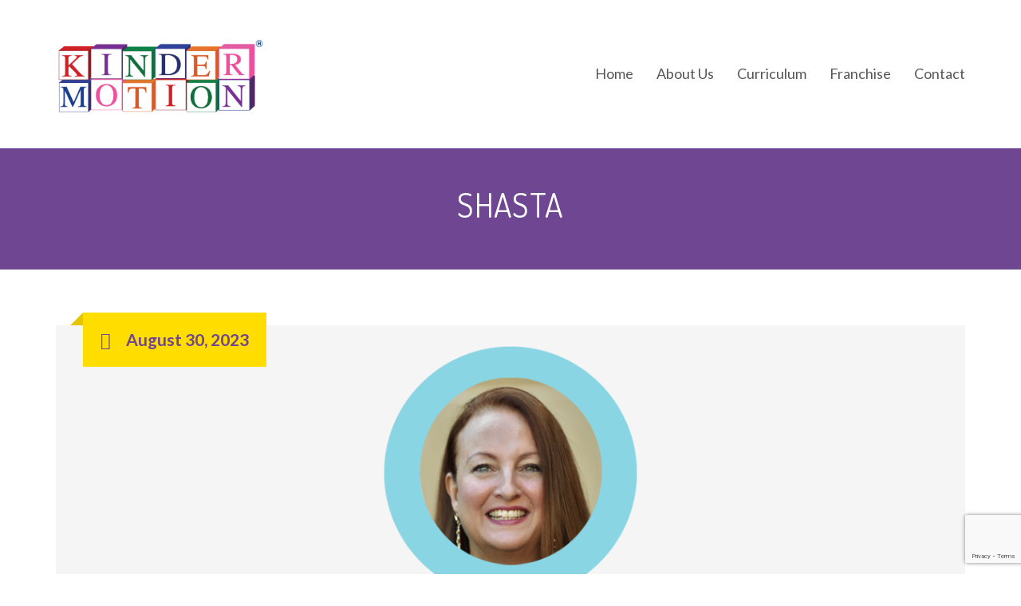

--- FILE ---
content_type: text/html; charset=UTF-8
request_url: https://kindermotion.com/team/fom/
body_size: 13571
content:
<!DOCTYPE html>
<html lang="en-US">
<head>
<meta charset="UTF-8" />
<meta name="viewport" content="width=device-width" />
<link rel="profile" href="https://gmpg.org/xfn/11" />
<link rel="pingback" href="https://kindermotion.com/xmlrpc.php" />
<!--[if lt IE 9]>
<script src="https://kindermotion.com/wp-content/themes/wp-kindergarten/js/html5.js" type="text/javascript"></script>
<![endif]-->
<meta name='robots' content='index, follow, max-image-preview:large, max-snippet:-1, max-video-preview:-1' />

	<!-- This site is optimized with the Yoast SEO plugin v26.8 - https://yoast.com/product/yoast-seo-wordpress/ -->
	<title>Shasta - Kindermotion Franchise</title>
	<link rel="canonical" href="https://kindermotion.com/team/fom/" />
	<meta property="og:locale" content="en_US" />
	<meta property="og:type" content="article" />
	<meta property="og:title" content="Shasta - Kindermotion Franchise" />
	<meta property="og:url" content="https://kindermotion.com/team/fom/" />
	<meta property="og:site_name" content="Kindermotion Franchise" />
	<meta property="article:publisher" content="https://www.facebook.com/Kinderdance/" />
	<meta property="article:modified_time" content="2023-12-01T20:32:50+00:00" />
	<meta property="og:image" content="https://kindermotion.com/wp-content/uploads/2015/04/shasta.png" />
	<meta property="og:image:width" content="347" />
	<meta property="og:image:height" content="347" />
	<meta property="og:image:type" content="image/png" />
	<meta name="twitter:card" content="summary_large_image" />
	<meta name="twitter:site" content="@Kinderdance" />
	<meta name="twitter:label1" content="Est. reading time" />
	<meta name="twitter:data1" content="1 minute" />
	<script type="application/ld+json" class="yoast-schema-graph">{"@context":"https://schema.org","@graph":[{"@type":"WebPage","@id":"https://kindermotion.com/team/fom/","url":"https://kindermotion.com/team/fom/","name":"Shasta - Kindermotion Franchise","isPartOf":{"@id":"https://kindermotion.com/#website"},"primaryImageOfPage":{"@id":"https://kindermotion.com/team/fom/#primaryimage"},"image":{"@id":"https://kindermotion.com/team/fom/#primaryimage"},"thumbnailUrl":"https://kindermotion.com/wp-content/uploads/2015/04/shasta.png","datePublished":"2023-08-30T06:33:53+00:00","dateModified":"2023-12-01T20:32:50+00:00","breadcrumb":{"@id":"https://kindermotion.com/team/fom/#breadcrumb"},"inLanguage":"en-US","potentialAction":[{"@type":"ReadAction","target":["https://kindermotion.com/team/fom/"]}]},{"@type":"ImageObject","inLanguage":"en-US","@id":"https://kindermotion.com/team/fom/#primaryimage","url":"https://kindermotion.com/wp-content/uploads/2015/04/shasta.png","contentUrl":"https://kindermotion.com/wp-content/uploads/2015/04/shasta.png","width":347,"height":347},{"@type":"BreadcrumbList","@id":"https://kindermotion.com/team/fom/#breadcrumb","itemListElement":[{"@type":"ListItem","position":1,"name":"Home","item":"https://kindermotion.com/"},{"@type":"ListItem","position":2,"name":"Shasta"}]},{"@type":"WebSite","@id":"https://kindermotion.com/#website","url":"https://kindermotion.com/","name":"Kindermotion Franchise","description":"Kids Fitness Programs | Kids Gymnastics","publisher":{"@id":"https://kindermotion.com/#organization"},"potentialAction":[{"@type":"SearchAction","target":{"@type":"EntryPoint","urlTemplate":"https://kindermotion.com/?s={search_term_string}"},"query-input":{"@type":"PropertyValueSpecification","valueRequired":true,"valueName":"search_term_string"}}],"inLanguage":"en-US"},{"@type":"Organization","@id":"https://kindermotion.com/#organization","name":"Kindermotion Franchise | Kids Fitness Programs | Kids Franchises","url":"https://kindermotion.com/","logo":{"@type":"ImageObject","inLanguage":"en-US","@id":"https://kindermotion.com/#/schema/logo/image/","url":"https://kindermotion.com/wp-content/uploads/2023/12/KM-no-Tageline.png","contentUrl":"https://kindermotion.com/wp-content/uploads/2023/12/KM-no-Tageline.png","width":1373,"height":495,"caption":"Kindermotion Franchise | Kids Fitness Programs | Kids Franchises"},"image":{"@id":"https://kindermotion.com/#/schema/logo/image/"},"sameAs":["https://www.facebook.com/Kinderdance/","https://x.com/Kinderdance","https://www.youtube.com/user/Kinderdance"]}]}</script>
	<!-- / Yoast SEO plugin. -->


<link rel='dns-prefetch' href='//www.googletagmanager.com' />
<link rel='dns-prefetch' href='//fonts.googleapis.com' />
<link rel='preconnect' href='https://fonts.gstatic.com' crossorigin />
<link rel="alternate" type="application/rss+xml" title="Kindermotion Franchise &raquo; Feed" href="https://kindermotion.com/feed/" />
<link rel="alternate" type="application/rss+xml" title="Kindermotion Franchise &raquo; Comments Feed" href="https://kindermotion.com/comments/feed/" />
<link rel="alternate" title="oEmbed (JSON)" type="application/json+oembed" href="https://kindermotion.com/wp-json/oembed/1.0/embed?url=https%3A%2F%2Fkindermotion.com%2Fteam%2Ffom%2F" />
<link rel="alternate" title="oEmbed (XML)" type="text/xml+oembed" href="https://kindermotion.com/wp-json/oembed/1.0/embed?url=https%3A%2F%2Fkindermotion.com%2Fteam%2Ffom%2F&#038;format=xml" />
<style id='wp-img-auto-sizes-contain-inline-css' type='text/css'>
img:is([sizes=auto i],[sizes^="auto," i]){contain-intrinsic-size:3000px 1500px}
/*# sourceURL=wp-img-auto-sizes-contain-inline-css */
</style>
<style id='wp-emoji-styles-inline-css' type='text/css'>

	img.wp-smiley, img.emoji {
		display: inline !important;
		border: none !important;
		box-shadow: none !important;
		height: 1em !important;
		width: 1em !important;
		margin: 0 0.07em !important;
		vertical-align: -0.1em !important;
		background: none !important;
		padding: 0 !important;
	}
/*# sourceURL=wp-emoji-styles-inline-css */
</style>
<style id='wp-block-library-inline-css' type='text/css'>
:root{--wp-block-synced-color:#7a00df;--wp-block-synced-color--rgb:122,0,223;--wp-bound-block-color:var(--wp-block-synced-color);--wp-editor-canvas-background:#ddd;--wp-admin-theme-color:#007cba;--wp-admin-theme-color--rgb:0,124,186;--wp-admin-theme-color-darker-10:#006ba1;--wp-admin-theme-color-darker-10--rgb:0,107,160.5;--wp-admin-theme-color-darker-20:#005a87;--wp-admin-theme-color-darker-20--rgb:0,90,135;--wp-admin-border-width-focus:2px}@media (min-resolution:192dpi){:root{--wp-admin-border-width-focus:1.5px}}.wp-element-button{cursor:pointer}:root .has-very-light-gray-background-color{background-color:#eee}:root .has-very-dark-gray-background-color{background-color:#313131}:root .has-very-light-gray-color{color:#eee}:root .has-very-dark-gray-color{color:#313131}:root .has-vivid-green-cyan-to-vivid-cyan-blue-gradient-background{background:linear-gradient(135deg,#00d084,#0693e3)}:root .has-purple-crush-gradient-background{background:linear-gradient(135deg,#34e2e4,#4721fb 50%,#ab1dfe)}:root .has-hazy-dawn-gradient-background{background:linear-gradient(135deg,#faaca8,#dad0ec)}:root .has-subdued-olive-gradient-background{background:linear-gradient(135deg,#fafae1,#67a671)}:root .has-atomic-cream-gradient-background{background:linear-gradient(135deg,#fdd79a,#004a59)}:root .has-nightshade-gradient-background{background:linear-gradient(135deg,#330968,#31cdcf)}:root .has-midnight-gradient-background{background:linear-gradient(135deg,#020381,#2874fc)}:root{--wp--preset--font-size--normal:16px;--wp--preset--font-size--huge:42px}.has-regular-font-size{font-size:1em}.has-larger-font-size{font-size:2.625em}.has-normal-font-size{font-size:var(--wp--preset--font-size--normal)}.has-huge-font-size{font-size:var(--wp--preset--font-size--huge)}.has-text-align-center{text-align:center}.has-text-align-left{text-align:left}.has-text-align-right{text-align:right}.has-fit-text{white-space:nowrap!important}#end-resizable-editor-section{display:none}.aligncenter{clear:both}.items-justified-left{justify-content:flex-start}.items-justified-center{justify-content:center}.items-justified-right{justify-content:flex-end}.items-justified-space-between{justify-content:space-between}.screen-reader-text{border:0;clip-path:inset(50%);height:1px;margin:-1px;overflow:hidden;padding:0;position:absolute;width:1px;word-wrap:normal!important}.screen-reader-text:focus{background-color:#ddd;clip-path:none;color:#444;display:block;font-size:1em;height:auto;left:5px;line-height:normal;padding:15px 23px 14px;text-decoration:none;top:5px;width:auto;z-index:100000}html :where(.has-border-color){border-style:solid}html :where([style*=border-top-color]){border-top-style:solid}html :where([style*=border-right-color]){border-right-style:solid}html :where([style*=border-bottom-color]){border-bottom-style:solid}html :where([style*=border-left-color]){border-left-style:solid}html :where([style*=border-width]){border-style:solid}html :where([style*=border-top-width]){border-top-style:solid}html :where([style*=border-right-width]){border-right-style:solid}html :where([style*=border-bottom-width]){border-bottom-style:solid}html :where([style*=border-left-width]){border-left-style:solid}html :where(img[class*=wp-image-]){height:auto;max-width:100%}:where(figure){margin:0 0 1em}html :where(.is-position-sticky){--wp-admin--admin-bar--position-offset:var(--wp-admin--admin-bar--height,0px)}@media screen and (max-width:600px){html :where(.is-position-sticky){--wp-admin--admin-bar--position-offset:0px}}

/*# sourceURL=wp-block-library-inline-css */
</style><style id='global-styles-inline-css' type='text/css'>
:root{--wp--preset--aspect-ratio--square: 1;--wp--preset--aspect-ratio--4-3: 4/3;--wp--preset--aspect-ratio--3-4: 3/4;--wp--preset--aspect-ratio--3-2: 3/2;--wp--preset--aspect-ratio--2-3: 2/3;--wp--preset--aspect-ratio--16-9: 16/9;--wp--preset--aspect-ratio--9-16: 9/16;--wp--preset--color--black: #000000;--wp--preset--color--cyan-bluish-gray: #abb8c3;--wp--preset--color--white: #ffffff;--wp--preset--color--pale-pink: #f78da7;--wp--preset--color--vivid-red: #cf2e2e;--wp--preset--color--luminous-vivid-orange: #ff6900;--wp--preset--color--luminous-vivid-amber: #fcb900;--wp--preset--color--light-green-cyan: #7bdcb5;--wp--preset--color--vivid-green-cyan: #00d084;--wp--preset--color--pale-cyan-blue: #8ed1fc;--wp--preset--color--vivid-cyan-blue: #0693e3;--wp--preset--color--vivid-purple: #9b51e0;--wp--preset--gradient--vivid-cyan-blue-to-vivid-purple: linear-gradient(135deg,rgb(6,147,227) 0%,rgb(155,81,224) 100%);--wp--preset--gradient--light-green-cyan-to-vivid-green-cyan: linear-gradient(135deg,rgb(122,220,180) 0%,rgb(0,208,130) 100%);--wp--preset--gradient--luminous-vivid-amber-to-luminous-vivid-orange: linear-gradient(135deg,rgb(252,185,0) 0%,rgb(255,105,0) 100%);--wp--preset--gradient--luminous-vivid-orange-to-vivid-red: linear-gradient(135deg,rgb(255,105,0) 0%,rgb(207,46,46) 100%);--wp--preset--gradient--very-light-gray-to-cyan-bluish-gray: linear-gradient(135deg,rgb(238,238,238) 0%,rgb(169,184,195) 100%);--wp--preset--gradient--cool-to-warm-spectrum: linear-gradient(135deg,rgb(74,234,220) 0%,rgb(151,120,209) 20%,rgb(207,42,186) 40%,rgb(238,44,130) 60%,rgb(251,105,98) 80%,rgb(254,248,76) 100%);--wp--preset--gradient--blush-light-purple: linear-gradient(135deg,rgb(255,206,236) 0%,rgb(152,150,240) 100%);--wp--preset--gradient--blush-bordeaux: linear-gradient(135deg,rgb(254,205,165) 0%,rgb(254,45,45) 50%,rgb(107,0,62) 100%);--wp--preset--gradient--luminous-dusk: linear-gradient(135deg,rgb(255,203,112) 0%,rgb(199,81,192) 50%,rgb(65,88,208) 100%);--wp--preset--gradient--pale-ocean: linear-gradient(135deg,rgb(255,245,203) 0%,rgb(182,227,212) 50%,rgb(51,167,181) 100%);--wp--preset--gradient--electric-grass: linear-gradient(135deg,rgb(202,248,128) 0%,rgb(113,206,126) 100%);--wp--preset--gradient--midnight: linear-gradient(135deg,rgb(2,3,129) 0%,rgb(40,116,252) 100%);--wp--preset--font-size--small: 13px;--wp--preset--font-size--medium: 20px;--wp--preset--font-size--large: 36px;--wp--preset--font-size--x-large: 42px;--wp--preset--spacing--20: 0.44rem;--wp--preset--spacing--30: 0.67rem;--wp--preset--spacing--40: 1rem;--wp--preset--spacing--50: 1.5rem;--wp--preset--spacing--60: 2.25rem;--wp--preset--spacing--70: 3.38rem;--wp--preset--spacing--80: 5.06rem;--wp--preset--shadow--natural: 6px 6px 9px rgba(0, 0, 0, 0.2);--wp--preset--shadow--deep: 12px 12px 50px rgba(0, 0, 0, 0.4);--wp--preset--shadow--sharp: 6px 6px 0px rgba(0, 0, 0, 0.2);--wp--preset--shadow--outlined: 6px 6px 0px -3px rgb(255, 255, 255), 6px 6px rgb(0, 0, 0);--wp--preset--shadow--crisp: 6px 6px 0px rgb(0, 0, 0);}:where(.is-layout-flex){gap: 0.5em;}:where(.is-layout-grid){gap: 0.5em;}body .is-layout-flex{display: flex;}.is-layout-flex{flex-wrap: wrap;align-items: center;}.is-layout-flex > :is(*, div){margin: 0;}body .is-layout-grid{display: grid;}.is-layout-grid > :is(*, div){margin: 0;}:where(.wp-block-columns.is-layout-flex){gap: 2em;}:where(.wp-block-columns.is-layout-grid){gap: 2em;}:where(.wp-block-post-template.is-layout-flex){gap: 1.25em;}:where(.wp-block-post-template.is-layout-grid){gap: 1.25em;}.has-black-color{color: var(--wp--preset--color--black) !important;}.has-cyan-bluish-gray-color{color: var(--wp--preset--color--cyan-bluish-gray) !important;}.has-white-color{color: var(--wp--preset--color--white) !important;}.has-pale-pink-color{color: var(--wp--preset--color--pale-pink) !important;}.has-vivid-red-color{color: var(--wp--preset--color--vivid-red) !important;}.has-luminous-vivid-orange-color{color: var(--wp--preset--color--luminous-vivid-orange) !important;}.has-luminous-vivid-amber-color{color: var(--wp--preset--color--luminous-vivid-amber) !important;}.has-light-green-cyan-color{color: var(--wp--preset--color--light-green-cyan) !important;}.has-vivid-green-cyan-color{color: var(--wp--preset--color--vivid-green-cyan) !important;}.has-pale-cyan-blue-color{color: var(--wp--preset--color--pale-cyan-blue) !important;}.has-vivid-cyan-blue-color{color: var(--wp--preset--color--vivid-cyan-blue) !important;}.has-vivid-purple-color{color: var(--wp--preset--color--vivid-purple) !important;}.has-black-background-color{background-color: var(--wp--preset--color--black) !important;}.has-cyan-bluish-gray-background-color{background-color: var(--wp--preset--color--cyan-bluish-gray) !important;}.has-white-background-color{background-color: var(--wp--preset--color--white) !important;}.has-pale-pink-background-color{background-color: var(--wp--preset--color--pale-pink) !important;}.has-vivid-red-background-color{background-color: var(--wp--preset--color--vivid-red) !important;}.has-luminous-vivid-orange-background-color{background-color: var(--wp--preset--color--luminous-vivid-orange) !important;}.has-luminous-vivid-amber-background-color{background-color: var(--wp--preset--color--luminous-vivid-amber) !important;}.has-light-green-cyan-background-color{background-color: var(--wp--preset--color--light-green-cyan) !important;}.has-vivid-green-cyan-background-color{background-color: var(--wp--preset--color--vivid-green-cyan) !important;}.has-pale-cyan-blue-background-color{background-color: var(--wp--preset--color--pale-cyan-blue) !important;}.has-vivid-cyan-blue-background-color{background-color: var(--wp--preset--color--vivid-cyan-blue) !important;}.has-vivid-purple-background-color{background-color: var(--wp--preset--color--vivid-purple) !important;}.has-black-border-color{border-color: var(--wp--preset--color--black) !important;}.has-cyan-bluish-gray-border-color{border-color: var(--wp--preset--color--cyan-bluish-gray) !important;}.has-white-border-color{border-color: var(--wp--preset--color--white) !important;}.has-pale-pink-border-color{border-color: var(--wp--preset--color--pale-pink) !important;}.has-vivid-red-border-color{border-color: var(--wp--preset--color--vivid-red) !important;}.has-luminous-vivid-orange-border-color{border-color: var(--wp--preset--color--luminous-vivid-orange) !important;}.has-luminous-vivid-amber-border-color{border-color: var(--wp--preset--color--luminous-vivid-amber) !important;}.has-light-green-cyan-border-color{border-color: var(--wp--preset--color--light-green-cyan) !important;}.has-vivid-green-cyan-border-color{border-color: var(--wp--preset--color--vivid-green-cyan) !important;}.has-pale-cyan-blue-border-color{border-color: var(--wp--preset--color--pale-cyan-blue) !important;}.has-vivid-cyan-blue-border-color{border-color: var(--wp--preset--color--vivid-cyan-blue) !important;}.has-vivid-purple-border-color{border-color: var(--wp--preset--color--vivid-purple) !important;}.has-vivid-cyan-blue-to-vivid-purple-gradient-background{background: var(--wp--preset--gradient--vivid-cyan-blue-to-vivid-purple) !important;}.has-light-green-cyan-to-vivid-green-cyan-gradient-background{background: var(--wp--preset--gradient--light-green-cyan-to-vivid-green-cyan) !important;}.has-luminous-vivid-amber-to-luminous-vivid-orange-gradient-background{background: var(--wp--preset--gradient--luminous-vivid-amber-to-luminous-vivid-orange) !important;}.has-luminous-vivid-orange-to-vivid-red-gradient-background{background: var(--wp--preset--gradient--luminous-vivid-orange-to-vivid-red) !important;}.has-very-light-gray-to-cyan-bluish-gray-gradient-background{background: var(--wp--preset--gradient--very-light-gray-to-cyan-bluish-gray) !important;}.has-cool-to-warm-spectrum-gradient-background{background: var(--wp--preset--gradient--cool-to-warm-spectrum) !important;}.has-blush-light-purple-gradient-background{background: var(--wp--preset--gradient--blush-light-purple) !important;}.has-blush-bordeaux-gradient-background{background: var(--wp--preset--gradient--blush-bordeaux) !important;}.has-luminous-dusk-gradient-background{background: var(--wp--preset--gradient--luminous-dusk) !important;}.has-pale-ocean-gradient-background{background: var(--wp--preset--gradient--pale-ocean) !important;}.has-electric-grass-gradient-background{background: var(--wp--preset--gradient--electric-grass) !important;}.has-midnight-gradient-background{background: var(--wp--preset--gradient--midnight) !important;}.has-small-font-size{font-size: var(--wp--preset--font-size--small) !important;}.has-medium-font-size{font-size: var(--wp--preset--font-size--medium) !important;}.has-large-font-size{font-size: var(--wp--preset--font-size--large) !important;}.has-x-large-font-size{font-size: var(--wp--preset--font-size--x-large) !important;}
/*# sourceURL=global-styles-inline-css */
</style>

<style id='classic-theme-styles-inline-css' type='text/css'>
/*! This file is auto-generated */
.wp-block-button__link{color:#fff;background-color:#32373c;border-radius:9999px;box-shadow:none;text-decoration:none;padding:calc(.667em + 2px) calc(1.333em + 2px);font-size:1.125em}.wp-block-file__button{background:#32373c;color:#fff;text-decoration:none}
/*# sourceURL=/wp-includes/css/classic-themes.min.css */
</style>
<link rel='stylesheet' id='cms-plugin-stylesheet-css' href='https://kindermotion.com/wp-content/plugins/cmssuperheroes/assets/css/cms-style.css?ver=6.9' type='text/css' media='all' />
<link rel='stylesheet' id='contact-form-7-css' href='https://kindermotion.com/wp-content/plugins/contact-form-7/includes/css/styles.css?ver=6.1.4' type='text/css' media='all' />
<link rel='stylesheet' id='remodal-css' href='https://kindermotion.com/wp-content/plugins/user-press/acess/css/remodal.css?ver=6.9' type='text/css' media='all' />
<link rel='stylesheet' id='remodal-default-theme-css' href='https://kindermotion.com/wp-content/plugins/user-press/acess/css/remodal-default-theme.css?ver=6.9' type='text/css' media='all' />
<link rel='stylesheet' id='up.social.icons-css' href='https://kindermotion.com/wp-content/plugins/user-press/acess/css/socicon.css?ver=6.9' type='text/css' media='all' />
<link rel='stylesheet' id='kindergarten-google-fonts-css' href='//fonts.googleapis.com/css?family=Dosis%3A400%2C700&#038;subset=latin%2Clatin-ext&#038;ver=6.9' type='text/css' media='all' />
<link rel='stylesheet' id='cmssuperheroes-bootstrap-css' href='https://kindermotion.com/wp-content/themes/wp-kindergarten/assets/css/bootstrap.min.css?ver=3.3.2' type='text/css' media='all' />
<link rel='stylesheet' id='cmssuperheroes-font-awesome-css' href='https://kindermotion.com/wp-content/themes/wp-kindergarten/assets/css/font-awesome.min.css?ver=4.3.0' type='text/css' media='all' />
<link rel='stylesheet' id='cmssuperheroes-font-ionicons-css' href='https://kindermotion.com/wp-content/themes/wp-kindergarten/assets/css/ionicons.min.css?ver=2.0.1' type='text/css' media='all' />
<link rel='stylesheet' id='cmssuperheroes-pe-icon-css' href='https://kindermotion.com/wp-content/themes/wp-kindergarten/assets/css/pe-icon-7-stroke.css?ver=1.0.1' type='text/css' media='all' />
<link rel='stylesheet' id='font-material-icon-css' href='https://kindermotion.com/wp-content/themes/wp-kindergarten/assets/css/material-design-iconic-font.min.css?ver=4.3.0' type='text/css' media='all' />
<link rel='stylesheet' id='cmssuperheroes-style-css' href='https://kindermotion.com/wp-content/themes/wp-kindergarten/style.css?ver=6.9' type='text/css' media='all' />
<link rel='stylesheet' id='cmssuperheroes-static-css' href='https://kindermotion.com/wp-content/themes/wp-kindergarten/assets/css/static.css?ver=1.0.0' type='text/css' media='all' />
<link rel='stylesheet' id='magnific-popup-css' href='https://kindermotion.com/wp-content/themes/wp-kindergarten/assets/css/magnific-popup.css?ver=1.0.1' type='text/css' media='all' />
<link rel='stylesheet' id='vc_font_awesome_5_shims-css' href='https://kindermotion.com/wp-content/plugins/js_composer/assets/lib/vendor/dist/@fortawesome/fontawesome-free/css/v4-shims.min.css?ver=8.7.2' type='text/css' media='all' />
<link rel='stylesheet' id='simple-social-icons-font-css' href='https://kindermotion.com/wp-content/plugins/simple-social-icons/css/style.css?ver=4.0.0' type='text/css' media='all' />
<link rel='stylesheet' id='video-js-css' href='https://kindermotion.com/wp-content/plugins/video-embed-thumbnail-generator/video-js/video-js.min.css?ver=8.16.1' type='text/css' media='all' />
<link rel='stylesheet' id='video-js-kg-skin-css' href='https://kindermotion.com/wp-content/plugins/video-embed-thumbnail-generator/video-js/kg-video-js-skin.css?ver=4.10.5' type='text/css' media='all' />
<link rel='stylesheet' id='kgvid_video_styles-css' href='https://kindermotion.com/wp-content/plugins/video-embed-thumbnail-generator/src/public/css/videopack-styles.css?ver=4.10.5' type='text/css' media='all' />
<link rel="preload" as="style" href="https://fonts.googleapis.com/css?family=Dosis:200,300,400,500,600,700,800%7CLato:100,300,400,700,900,100italic,300italic,400italic,700italic,900italic%7CComfortaa:300,400,500,600,700%7CAmatic%20SC:400,700%7CSource%20Sans%20Pro&#038;subset=latin&#038;display=swap&#038;ver=1767449577" /><link rel="stylesheet" href="https://fonts.googleapis.com/css?family=Dosis:200,300,400,500,600,700,800%7CLato:100,300,400,700,900,100italic,300italic,400italic,700italic,900italic%7CComfortaa:300,400,500,600,700%7CAmatic%20SC:400,700%7CSource%20Sans%20Pro&#038;subset=latin&#038;display=swap&#038;ver=1767449577" media="print" onload="this.media='all'"><noscript><link rel="stylesheet" href="https://fonts.googleapis.com/css?family=Dosis:200,300,400,500,600,700,800%7CLato:100,300,400,700,900,100italic,300italic,400italic,700italic,900italic%7CComfortaa:300,400,500,600,700%7CAmatic%20SC:400,700%7CSource%20Sans%20Pro&#038;subset=latin&#038;display=swap&#038;ver=1767449577" /></noscript><script type="text/javascript" src="https://kindermotion.com/wp-includes/js/jquery/jquery.min.js?ver=3.7.1" id="jquery-core-js"></script>
<script type="text/javascript" src="https://kindermotion.com/wp-includes/js/jquery/jquery-migrate.min.js?ver=3.4.1" id="jquery-migrate-js"></script>
<script type="text/javascript" src="https://kindermotion.com/wp-content/themes/wp-kindergarten/assets/js/bootstrap.min.js?ver=3.3.2" id="cmssuperheroes-bootstrap-js"></script>

<!-- Google tag (gtag.js) snippet added by Site Kit -->
<!-- Google Analytics snippet added by Site Kit -->
<script type="text/javascript" src="https://www.googletagmanager.com/gtag/js?id=G-6JT8ZVK9JN" id="google_gtagjs-js" async></script>
<script type="text/javascript" id="google_gtagjs-js-after">
/* <![CDATA[ */
window.dataLayer = window.dataLayer || [];function gtag(){dataLayer.push(arguments);}
gtag("set","linker",{"domains":["kindermotion.com"]});
gtag("js", new Date());
gtag("set", "developer_id.dZTNiMT", true);
gtag("config", "G-6JT8ZVK9JN");
//# sourceURL=google_gtagjs-js-after
/* ]]> */
</script>
<script></script><link rel="https://api.w.org/" href="https://kindermotion.com/wp-json/" /><link rel="EditURI" type="application/rsd+xml" title="RSD" href="https://kindermotion.com/xmlrpc.php?rsd" />
<meta name="generator" content="WordPress 6.9" />
<link rel='shortlink' href='https://kindermotion.com/?p=102' />
<meta name="generator" content="Redux 4.5.10" /><meta name="generator" content="Site Kit by Google 1.170.0" /><style type="text/css" data-type="cms_shortcodes-custom-css"></style><meta name="generator" content="Powered by WPBakery Page Builder - drag and drop page builder for WordPress."/>
<link rel="icon" href="https://kindermotion.com/wp-content/uploads/2023/12/cropped-KM-favicon-32x32.png" sizes="32x32" />
<link rel="icon" href="https://kindermotion.com/wp-content/uploads/2023/12/cropped-KM-favicon-192x192.png" sizes="192x192" />
<link rel="apple-touch-icon" href="https://kindermotion.com/wp-content/uploads/2023/12/cropped-KM-favicon-180x180.png" />
<meta name="msapplication-TileImage" content="https://kindermotion.com/wp-content/uploads/2023/12/cropped-KM-favicon-270x270.png" />
		<style type="text/css" id="wp-custom-css">
			.vc_toggle_size_md.vc_toggle_default .vc_toggle_content .vc_toggle_icon, .vc_toggle_size_md.vc_toggle_default .vc_toggle_title .vc_toggle_icon, .vc_toggle_size_md.vc_toggle_round .vc_toggle_content .vc_toggle_icon, .vc_toggle_size_md.vc_toggle_round .vc_toggle_title .vc_toggle_icon, .vc_toggle_size_md.vc_toggle_rounded .vc_toggle_content .vc_toggle_icon, .vc_toggle_size_md.vc_toggle_rounded .vc_toggle_title .vc_toggle_icon, .vc_toggle_size_md.vc_toggle_simple .vc_toggle_content .vc_toggle_icon, .vc_toggle_size_md.vc_toggle_simple .vc_toggle_title .vc_toggle_icon, .vc_toggle_size_md.vc_toggle_square .vc_toggle_content .vc_toggle_icon, .vc_toggle_size_md.vc_toggle_square .vc_toggle_title .vc_toggle_icon {
    position: absolute;
    left: 20px;
    top: 50%;
    -webkit-transform: translate(0,-50%);
    -ms-transform: translate(0,-50%);
    -o-transform: translate(0,-50%);
    transform: translate(0,-50%);
}
.woocommerce .woocommerce-ordering, .woocommerce-page .woocommerce-ordering {
    display: none;
}
mark, ins {
background: #F7FC7A;
color: #000000;
}
.cms-fancybox-layout-1 .cms-fancy-box-image .cms-fancy-box-meta { 
    display: none;
}
.entry-post .entry-feature-image {
    display: block;
  margin-left: auto;
  margin-right: auto;
  width: 30%;
}		</style>
		<style id="smof_data-dynamic-css" title="dynamic-css" class="redux-options-output">.page-title{background-color:#6e4692;background-repeat:no-repeat;background-position:center center;background-image:url('https://demo.cmssuperheroes.com/themeforest/wp-kindergarten/wp-content/themes/wp_kindergarten/assets/images/bg-vector-lg.png');background-size:cover;}.page-title #page-title-text h1{font-family:Dosis;text-align:center;line-height:42px;font-weight:normal;font-style:normal;color:#fff;font-size:42px;}footer #cshero-footer-top{background-color:#6e4692;background-repeat:repeat;background-position:center center;background-image:url('https://demo.cmssuperheroes.com/themeforest/wp-kindergarten/wp-content/themes/wp_kindergarten/assets/images/bg-vector-lg.png');background-size:contain;}a{color:#6f4792;}a:hover{color:#9c9c9c;}body{font-family:Lato;line-height:24px;font-weight:normal;font-style:normal;color:#333333;font-size:16px;}body h1{font-family:Comfortaa;line-height:58px;font-weight:400;font-style:normal;color:#6f4792;font-size:52px;}body h2{font-family:Comfortaa;line-height:32px;font-weight:400;font-style:normal;color:#6f4792;font-size:24px;}body h3{font-family:"Amatic SC";line-height:54px;font-weight:normal;font-style:normal;color:#6f4792;font-size:48px;}body h4{font-family:Comfortaa;line-height:34px;font-weight:normal;font-style:normal;font-size:26px;}body h5{font-family:"Source Sans Pro";line-height:32px;font-weight:normal;font-style:normal;font-size:20px;}body h6{font-family:Dosis;line-height:18px;font-weight:normal;font-style:normal;font-size:14px;}</style><noscript><style> .wpb_animate_when_almost_visible { opacity: 1; }</style></noscript></head>
<body data-rsssl=1 id="cms-theme" class="wp-singular team-template-default single single-team postid-102 wp-theme-wp-kindergarten  body-wide wpb-js-composer js-comp-ver-8.7.2 vc_responsive">
<div id="page" class="cs-wide">
	<header id="masthead" class="site-header lol" role="banner">
		
<div id="cshero-header-wrapper" class="header-1">

    <div id="cshero-header" class="cshero-main-header">
        <div class="container">
            <div class="row">
                <div id="cshero-header-logo" class="col-xs-12 col-sm-3 col-md-3 col-lg-3">
                    <a href="https://kindermotion.com">
                                                    <img src="https://kindermotion.com/wp-content/uploads/2023/12/KM-no-Tageline.png">
                                            </a>
                </div>
                <div id="cshero-header-navigation" class="col-xs-12 col-sm-9 col-md-9 col-lg-9">
                    <nav id="site-navigation" class="main-navigation" role="navigation">
                        <div class="menu-main-menu-container"><ul id="menu-main-menu" class="nav-menu menu-main-menu"><li id="menu-item-2682" class="menu-item menu-item-type-post_type menu-item-object-page menu-item-home no_group menu-item-2682" data-depth="0"><a href="https://kindermotion.com/"><span class="menu-title">Home</span></a></li>
<li id="menu-item-3942" class="menu-item menu-item-type-post_type menu-item-object-page menu-item-has-children no_group menu-item-3942" data-depth="0"><a href="https://kindermotion.com/about-kindermotion/"><span class="menu-title">About Us</span></a>
<ul class='standar-dropdown standard autodrop_submenu sub-menu' style="width:200px;">
	<li id="menu-item-4770" class="menu-item menu-item-type-post_type menu-item-object-page no_group menu-item-4770" data-depth="1"><a href="https://kindermotion.com/about-kindermotion/"><span class="menu-title">About Us</span></a></li>
	<li id="menu-item-6027" class="menu-item menu-item-type-post_type menu-item-object-page no_group menu-item-6027" data-depth="1"><a href="https://kindermotion.com/in-the-news/"><span class="menu-title">In the News</span></a></li>
	<li id="menu-item-2875" class="menu-item menu-item-type-post_type menu-item-object-page no_group menu-item-2875" data-depth="1"><a href="https://kindermotion.com/faqs/"><span class="menu-title">FAQs</span></a></li>
</ul>
</li>
<li id="menu-item-2527" class="menu-item menu-item-type-custom menu-item-object-custom menu-item-has-children no_group menu-item-2527" data-depth="0"><a><span class="menu-title">Curriculum</span></a>
<ul class='standar-dropdown standard autodrop_submenu sub-menu' style="width:200px;">
	<li id="menu-item-2813" class="menu-item menu-item-type-post_type menu-item-object-page no_group menu-item-2813" data-depth="1"><a href="https://kindermotion.com/kindermotion/"><span class="menu-title">Kindermotion®</span></a></li>
	<li id="menu-item-2814" class="menu-item menu-item-type-post_type menu-item-object-page no_group menu-item-2814" data-depth="1"><a href="https://kindermotion.com/kids-yoga/"><span class="menu-title">Kids Yoga</span></a></li>
	<li id="menu-item-2810" class="menu-item menu-item-type-post_type menu-item-object-page no_group menu-item-2810" data-depth="1"><a href="https://kindermotion.com/kindergym/"><span class="menu-title">Kindergym®</span></a></li>
</ul>
</li>
<li id="menu-item-3523" class="menu-item menu-item-type-post_type menu-item-object-page menu-item-has-children no_group menu-item-3523" data-depth="0"><a href="https://kindermotion.com/franchise/"><span class="menu-title">Franchise</span></a>
<ul class='standar-dropdown standard autodrop_submenu sub-menu' style="width:200px;">
	<li id="menu-item-4771" class="menu-item menu-item-type-post_type menu-item-object-page no_group menu-item-4771" data-depth="1"><a href="https://kindermotion.com/franchise/"><span class="menu-title">Franchise</span></a></li>
	<li id="menu-item-3774" class="menu-item menu-item-type-post_type menu-item-object-page no_group menu-item-3774" data-depth="1"><a href="https://kindermotion.com/becoming-an-owner/"><span class="menu-title">Becoming An Owner</span></a></li>
	<li id="menu-item-3773" class="menu-item menu-item-type-post_type menu-item-object-page no_group menu-item-3773" data-depth="1"><a href="https://kindermotion.com/investment/"><span class="menu-title">Investment</span></a></li>
	<li id="menu-item-3772" class="menu-item menu-item-type-post_type menu-item-object-page no_group menu-item-3772" data-depth="1"><a href="https://kindermotion.com/kindermotion-support/"><span class="menu-title">Kindermotion® Support</span></a></li>
	<li id="menu-item-3771" class="menu-item menu-item-type-post_type menu-item-object-page no_group menu-item-3771" data-depth="1"><a href="https://kindermotion.com/why-kindermotion/"><span class="menu-title">Why Kindermotion®</span></a></li>
	<li id="menu-item-6085" class="menu-item menu-item-type-post_type menu-item-object-page no_group menu-item-6085" data-depth="1"><a href="https://kindermotion.com/kindermotion-video-nuggets/"><span class="menu-title">Kindermotion Video Nuggets</span></a></li>
	<li id="menu-item-3775" class="menu-item menu-item-type-post_type menu-item-object-page no_group menu-item-3775" data-depth="1"><a href="https://kindermotion.com/jump-in/"><span class="menu-title">Jump In</span></a></li>
</ul>
</li>
<li id="menu-item-2686" class="menu-item menu-item-type-post_type menu-item-object-page no_group menu-item-2686" data-depth="0"><a href="https://kindermotion.com/contact/"><span class="menu-title">Contact</span></a></li>
</ul></div>                    </nav>
                </div>
                <div id="cshero-menu-mobile" class="collapse navbar-collapse"><i class="pe-7s-menu"></i></div>
            </div>
        </div>
    </div>
</div>	</header><!-- #masthead -->
                            <div id="page-title" class="page-title br-style1">
                    <div class="container">
                        <div class="row">
                            <div id="page-title-text" class="col-xs-12 col-sm-12 col-md-12 col-lg-12">
                                <h1>Shasta</h1>
                                                            </div>
                        </div>
                    </div>
                </div>
                        	<div id="main"><div class=" container ">
    <div class="row">
        <div id="primary" class="is-no-sidebar">
            <div id="content" class="col-xs-12 col-sm-12 col-md-12 col-lg-12 content-full-width">

                
                    
<article id="post-102" class="post-102 team type-team status-publish has-post-thumbnail hentry team-category-franchisee-of-the-month">
	<div class="entry-blog entry-post">
		<div class="entry-header ">
			<div class="entry-date">
				<div class="arow-date"></div>
				<i class="fa fa-image"></i>				<span>August 30, 2023</span>
			</div>
		    <div class="entry-feature entry-feature-image"><img width="347" height="347" src="https://kindermotion.com/wp-content/uploads/2015/04/shasta.png" class="attachment-full size-full wp-post-image" alt="" decoding="async" fetchpriority="high" srcset="https://kindermotion.com/wp-content/uploads/2015/04/shasta.png 347w, https://kindermotion.com/wp-content/uploads/2015/04/shasta-150x150.png 150w, https://kindermotion.com/wp-content/uploads/2015/04/shasta-300x300.png 300w, https://kindermotion.com/wp-content/uploads/2015/04/shasta-50x50.png 50w, https://kindermotion.com/wp-content/uploads/2015/04/shasta-100x100.png 100w" sizes="(max-width: 347px) 100vw, 347px" /></div>
			<div class="entry-meta">    <ul>
        <li class="detail-author">By <a href="https://kindermotion.com/author/rmaltese2017/" title="Posts by Richard Maltese" rel="author">Richard Maltese</a></li>
                <li class="detail-comment"><i class="fa fa-comments-o"></i><a href="https://kindermotion.com/team/fom/">0 Comments</a></li>
            </ul>
    </div>
		</div>
		<!-- .entry-header -->

		<div class="entry-content clearfix">
			<p><img decoding="async" class="aligncenter wp-image-5712" src="https://kindermotion.com/wp-content/uploads/2023/08/12-December-Shasta-Bridges-212x300.jpg" alt="" width="750" height="1061" srcset="https://kindermotion.com/wp-content/uploads/2023/08/12-December-Shasta-Bridges-212x300.jpg 212w, https://kindermotion.com/wp-content/uploads/2023/08/12-December-Shasta-Bridges-724x1024.jpg 724w, https://kindermotion.com/wp-content/uploads/2023/08/12-December-Shasta-Bridges-768x1086.jpg 768w, https://kindermotion.com/wp-content/uploads/2023/08/12-December-Shasta-Bridges-1086x1536.jpg 1086w, https://kindermotion.com/wp-content/uploads/2023/08/12-December-Shasta-Bridges-624x883.jpg 624w, https://kindermotion.com/wp-content/uploads/2023/08/12-December-Shasta-Bridges.jpg 1414w" sizes="(max-width: 750px) 100vw, 750px" /></p>
		</div>
		<!-- .entry-content -->
		<!-- .entry-footer -->
	</div>
	<!-- .entry-blog -->
</article>
<!-- #post -->

                    	<nav class="navigation post-navigation" role="navigation">
		<div class="nav-links clearfix">
						  <a class="btn btn-default post-prev left" href="https://kindermotion.com/team/roy/"><i class="fa fa-angle-left"></i>Lisa</a>
						
			</div><!-- .nav-links -->
	</nav><!-- .navigation -->
	
                    
<div id="comments" class="comments-area">
		
	
</div><!-- #comments -->

                
            </div><!-- #content -->
        </div><!-- #primary -->
            </div>
</div>
        </div><!-- #main -->
			<footer>
                                    <div id="cshero-footer-top">
                        <div class="container">
                            <div class="row">
                                <div class="footer-top-1 col-lg-3 col-md-3 col-sm-6 col-xs-12"><aside id="text-18" class="widget widget_text"><h3 class="wg-title">About Kindermotion</h3>			<div class="textwidget"><p>The Kindermotion Franchise and Programs of Kindermotion, Kindergym and Kids Yoga was developed by the Kinderdance International Inc. They were brought together under the name of a Kindermotion Franchise for those seeking a none dance business. All of our programs have an Educational approach with, Motor Development, Gymnastics, and Fitness programs blended with numbers, colors, shapes, words, and songs for children ages 3-12, taught on-site in child care facilities and other viable locations.</p>
</div>
		</aside><aside id="media_image-2" class="widget widget_media_image"><a href="https://kindermotion.com"><img width="1373" height="495" src="https://kindermotion.com/wp-content/uploads/2023/12/KM-no-Tageline.png" class="image wp-image-5724  attachment-full size-full" alt="" style="max-width: 100%; height: auto;" decoding="async" loading="lazy" srcset="https://kindermotion.com/wp-content/uploads/2023/12/KM-no-Tageline.png 1373w, https://kindermotion.com/wp-content/uploads/2023/12/KM-no-Tageline-300x108.png 300w, https://kindermotion.com/wp-content/uploads/2023/12/KM-no-Tageline-1024x369.png 1024w, https://kindermotion.com/wp-content/uploads/2023/12/KM-no-Tageline-768x277.png 768w, https://kindermotion.com/wp-content/uploads/2023/12/KM-no-Tageline-624x225.png 624w" sizes="auto, (max-width: 1373px) 100vw, 1373px" /></a></aside></div><div class="footer-top-2 col-lg-3 col-md-3 col-sm-6 col-xs-12"><aside id="text-20" class="widget widget_text"><h3 class="wg-title">Share with Us</h3>			<div class="textwidget"></div>
		</aside><aside id="simple-social-icons-2" class="widget simple-social-icons"><ul class="alignleft"><li class="ssi-facebook"><a href="https://www.facebook.com/Kindermotion" target="_blank" rel="noopener noreferrer"><svg role="img" class="social-facebook" aria-labelledby="social-facebook-2"><title id="social-facebook-2">Facebook</title><use xlink:href="https://kindermotion.com/wp-content/plugins/simple-social-icons/symbol-defs.svg#social-facebook"></use></svg></a></li><li class="ssi-instagram"><a href="https://www.instagram.com/_kindermotion_/" target="_blank" rel="noopener noreferrer"><svg role="img" class="social-instagram" aria-labelledby="social-instagram-2"><title id="social-instagram-2">Instagram</title><use xlink:href="https://kindermotion.com/wp-content/plugins/simple-social-icons/symbol-defs.svg#social-instagram"></use></svg></a></li></ul></aside></div><div class="footer-top-3 col-lg-3 col-md-3 col-sm-6 col-xs-12"><aside id="nav_menu-3" class="widget widget_nav_menu"><h3 class="wg-title">Important Links</h3><div class="menu-menu-1-container"><ul id="menu-menu-1" class="menu"><li id="menu-item-2755" class="menu-item menu-item-type-post_type menu-item-object-page menu-item-home no_group menu-item-2755" data-depth="0"><a href="https://kindermotion.com/"><span class="menu-title">Home</span></a></li>
<li id="menu-item-2758" class="menu-item menu-item-type-custom menu-item-object-custom no_group menu-item-2758" data-depth="0"><a href="https://kindermotion.com/franchise/"><span class="menu-title">Franchise</span></a></li>
<li id="menu-item-3002" class="menu-item menu-item-type-post_type menu-item-object-page no_group menu-item-3002" data-depth="0"><a href="https://kindermotion.com/faqs/"><span class="menu-title">FAQs</span></a></li>
<li id="menu-item-2756" class="menu-item menu-item-type-post_type menu-item-object-page no_group menu-item-2756" data-depth="0"><a href="https://kindermotion.com/contact/"><span class="menu-title">Contact</span></a></li>
<li id="menu-item-5791" class="menu-item menu-item-type-custom menu-item-object-custom no_group menu-item-5791" data-depth="0"><a href="https://www.kinderdance.com"><span class="menu-title">Corporate site</span></a></li>
<li id="menu-item-5984" class="menu-item menu-item-type-custom menu-item-object-custom no_group menu-item-5984" data-depth="0"><a target="_blank" href="https://www.kinderdance.com/shop"><span class="menu-title">Franchisee Login</span></a></li>
<li id="menu-item-4493" class="menu-item menu-item-type-post_type menu-item-object-page no_group menu-item-4493" data-depth="0"><a href="https://kindermotion.com/privacy-policy/"><span class="menu-title">Privacy policy</span></a></li>
</ul></div></aside></div><div class="footer-top-4 col-lg-3 col-md-3 col-sm-6 col-xs-12"><aside id="search-4" class="widget widget_search"><h3 class="wg-title">Search Our Site</h3>
<form role="search" method="get" class="search-form" action="https://kindermotion.com/">
	<div class="searchform-wrap">
        <input type="text" placeholder="Search Keywords..." name="s" class="search-field" />
    	<input type="submit" id="searchsubmit" value="Search" />
    </div>
</form></aside><aside id="text-19" class="widget widget_text"><h3 class="wg-title">Tags</h3>			<div class="textwidget"><p>kids gym, kids yoga, movement franchise, children&#8217;s franchise, motor skills, motor development, gymnastics, kids fitness, child learning, learning, development</p>
</div>
		</aside></div>                            </div>
                        </div>
                    </div>
                                                    <div id="cshero-footer-bottom">
                         <div class="container">
                             <div class="row">
                                 <div class="col-xs-12 col-sm-6 col-md-6 col-lg-6 text-center-xs text-center-sm"><aside id="text-14" class="widget widget_text">			<div class="textwidget"><p align="right">© 2026 Kindermotion International Incorporated</p></div>
		</aside></div>
                                 <div class="col-xs-12 col-sm-6 col-md-6 col-lg-6 text-center-xs text-center-sm text-right"><aside id="text-16" class="widget widget_text">			<div class="textwidget">Corporate Headquarters • Roanoke, Virginia</div>
		</aside></div>
                             </div>
                         </div>
                    </div>
                		</footer><!-- #site-footer -->
	</div><!-- #page -->
	<script type="speculationrules">
{"prefetch":[{"source":"document","where":{"and":[{"href_matches":"/*"},{"not":{"href_matches":["/wp-*.php","/wp-admin/*","/wp-content/uploads/*","/wp-content/*","/wp-content/plugins/*","/wp-content/themes/wp-kindergarten/*","/*\\?(.+)"]}},{"not":{"selector_matches":"a[rel~=\"nofollow\"]"}},{"not":{"selector_matches":".no-prefetch, .no-prefetch a"}}]},"eagerness":"conservative"}]}
</script>
<style type="text/css" media="screen">#simple-social-icons-2 ul li a, #simple-social-icons-2 ul li a:hover, #simple-social-icons-2 ul li a:focus { background-color: #028df7 !important; border-radius: 3px; color: #ffffff !important; border: 0px #ffffff solid !important; font-size: 23px; padding: 12px; }  #simple-social-icons-2 ul li a:hover, #simple-social-icons-2 ul li a:focus { background-color: #666666 !important; border-color: #ffffff !important; color: #ffffff !important; }  #simple-social-icons-2 ul li a:focus { outline: 1px dotted #666666 !important; }</style><script type="text/javascript" src="https://kindermotion.com/wp-includes/js/dist/hooks.min.js?ver=dd5603f07f9220ed27f1" id="wp-hooks-js"></script>
<script type="text/javascript" src="https://kindermotion.com/wp-includes/js/dist/i18n.min.js?ver=c26c3dc7bed366793375" id="wp-i18n-js"></script>
<script type="text/javascript" id="wp-i18n-js-after">
/* <![CDATA[ */
wp.i18n.setLocaleData( { 'text direction\u0004ltr': [ 'ltr' ] } );
//# sourceURL=wp-i18n-js-after
/* ]]> */
</script>
<script type="text/javascript" src="https://kindermotion.com/wp-content/plugins/contact-form-7/includes/swv/js/index.js?ver=6.1.4" id="swv-js"></script>
<script type="text/javascript" id="contact-form-7-js-before">
/* <![CDATA[ */
var wpcf7 = {
    "api": {
        "root": "https:\/\/kindermotion.com\/wp-json\/",
        "namespace": "contact-form-7\/v1"
    }
};
//# sourceURL=contact-form-7-js-before
/* ]]> */
</script>
<script type="text/javascript" src="https://kindermotion.com/wp-content/plugins/contact-form-7/includes/js/index.js?ver=6.1.4" id="contact-form-7-js"></script>
<script type="text/javascript" src="https://kindermotion.com/wp-content/plugins/user-press/acess/js/notify.min.js?ver=1.0.0" id="notify-js"></script>
<script type="text/javascript" src="https://kindermotion.com/wp-content/plugins/user-press/acess/js/remodal.min.js?ver=1.0.0" id="remodal-js"></script>
<script type="text/javascript" id="user-press-js-extra">
/* <![CDATA[ */
var userpress = {"ajax":"https://kindermotion.com/wp-admin/admin-ajax.php","nonce":"f041b25747"};
//# sourceURL=user-press-js-extra
/* ]]> */
</script>
<script type="text/javascript" src="https://kindermotion.com/wp-content/plugins/user-press/acess/js/user-press.js?ver=1.0.0" id="user-press-js"></script>
<script type="text/javascript" id="facebook.login-js-extra">
/* <![CDATA[ */
var userpress = {"ajax":"https://kindermotion.com/wp-admin/admin-ajax.php","nonce":"f041b25747","app_id":""};
//# sourceURL=facebook.login-js-extra
/* ]]> */
</script>
<script type="text/javascript" src="https://kindermotion.com/wp-content/plugins/user-press/acess/js/facebook.login.js?ver=1.0.0" id="facebook.login-js"></script>
<script type="text/javascript" id="google.login-js-extra">
/* <![CDATA[ */
var userpress = {"ajax":"https://kindermotion.com/wp-admin/admin-ajax.php","nonce":"f041b25747","app_id":""};
//# sourceURL=google.login-js-extra
/* ]]> */
</script>
<script type="text/javascript" src="https://kindermotion.com/wp-content/plugins/user-press/acess/js/google.login.js?ver=1.0.0" id="google.login-js"></script>
<script type="text/javascript" src="https://kindermotion.com/wp-content/themes/wp-kindergarten/assets/js/jquery.parallax-1.1.3.js?ver=1.1.3" id="cmssuperheroes-parallax-js"></script>
<script type="text/javascript" id="cmssuperheroes-main-js-extra">
/* <![CDATA[ */
var CMSOptions = {"menu_sticky":"1","paralax":"1","back_to_top":"1"};
//# sourceURL=cmssuperheroes-main-js-extra
/* ]]> */
</script>
<script type="text/javascript" src="https://kindermotion.com/wp-content/themes/wp-kindergarten/assets/js/main.js?ver=1.0.0" id="cmssuperheroes-main-js"></script>
<script type="text/javascript" src="https://kindermotion.com/wp-content/themes/wp-kindergarten/assets/js/menu.js?ver=1.0.0" id="cmssuperheroes-menu-js"></script>
<script type="text/javascript" src="https://kindermotion.com/wp-content/themes/wp-kindergarten/assets/js/jquery.magnific-popup.min.js?ver=1.0.0" id="magnific-image-js"></script>
<script type="text/javascript" src="https://kindermotion.com/wp-content/themes/wp-kindergarten/assets/js/enscroll.js?ver=1.0.0" id="scroll-bar-js"></script>
<script type="text/javascript" src="https://www.google.com/recaptcha/api.js?render=6LeFEispAAAAAM-y2mKjZVm88_MDrDnQAyes8YfC&amp;ver=3.0" id="google-recaptcha-js"></script>
<script type="text/javascript" src="https://kindermotion.com/wp-includes/js/dist/vendor/wp-polyfill.min.js?ver=3.15.0" id="wp-polyfill-js"></script>
<script type="text/javascript" id="wpcf7-recaptcha-js-before">
/* <![CDATA[ */
var wpcf7_recaptcha = {
    "sitekey": "6LeFEispAAAAAM-y2mKjZVm88_MDrDnQAyes8YfC",
    "actions": {
        "homepage": "homepage",
        "contactform": "contactform"
    }
};
//# sourceURL=wpcf7-recaptcha-js-before
/* ]]> */
</script>
<script type="text/javascript" src="https://kindermotion.com/wp-content/plugins/contact-form-7/modules/recaptcha/index.js?ver=6.1.4" id="wpcf7-recaptcha-js"></script>
<script id="wp-emoji-settings" type="application/json">
{"baseUrl":"https://s.w.org/images/core/emoji/17.0.2/72x72/","ext":".png","svgUrl":"https://s.w.org/images/core/emoji/17.0.2/svg/","svgExt":".svg","source":{"concatemoji":"https://kindermotion.com/wp-includes/js/wp-emoji-release.min.js?ver=6.9"}}
</script>
<script type="module">
/* <![CDATA[ */
/*! This file is auto-generated */
const a=JSON.parse(document.getElementById("wp-emoji-settings").textContent),o=(window._wpemojiSettings=a,"wpEmojiSettingsSupports"),s=["flag","emoji"];function i(e){try{var t={supportTests:e,timestamp:(new Date).valueOf()};sessionStorage.setItem(o,JSON.stringify(t))}catch(e){}}function c(e,t,n){e.clearRect(0,0,e.canvas.width,e.canvas.height),e.fillText(t,0,0);t=new Uint32Array(e.getImageData(0,0,e.canvas.width,e.canvas.height).data);e.clearRect(0,0,e.canvas.width,e.canvas.height),e.fillText(n,0,0);const a=new Uint32Array(e.getImageData(0,0,e.canvas.width,e.canvas.height).data);return t.every((e,t)=>e===a[t])}function p(e,t){e.clearRect(0,0,e.canvas.width,e.canvas.height),e.fillText(t,0,0);var n=e.getImageData(16,16,1,1);for(let e=0;e<n.data.length;e++)if(0!==n.data[e])return!1;return!0}function u(e,t,n,a){switch(t){case"flag":return n(e,"\ud83c\udff3\ufe0f\u200d\u26a7\ufe0f","\ud83c\udff3\ufe0f\u200b\u26a7\ufe0f")?!1:!n(e,"\ud83c\udde8\ud83c\uddf6","\ud83c\udde8\u200b\ud83c\uddf6")&&!n(e,"\ud83c\udff4\udb40\udc67\udb40\udc62\udb40\udc65\udb40\udc6e\udb40\udc67\udb40\udc7f","\ud83c\udff4\u200b\udb40\udc67\u200b\udb40\udc62\u200b\udb40\udc65\u200b\udb40\udc6e\u200b\udb40\udc67\u200b\udb40\udc7f");case"emoji":return!a(e,"\ud83e\u1fac8")}return!1}function f(e,t,n,a){let r;const o=(r="undefined"!=typeof WorkerGlobalScope&&self instanceof WorkerGlobalScope?new OffscreenCanvas(300,150):document.createElement("canvas")).getContext("2d",{willReadFrequently:!0}),s=(o.textBaseline="top",o.font="600 32px Arial",{});return e.forEach(e=>{s[e]=t(o,e,n,a)}),s}function r(e){var t=document.createElement("script");t.src=e,t.defer=!0,document.head.appendChild(t)}a.supports={everything:!0,everythingExceptFlag:!0},new Promise(t=>{let n=function(){try{var e=JSON.parse(sessionStorage.getItem(o));if("object"==typeof e&&"number"==typeof e.timestamp&&(new Date).valueOf()<e.timestamp+604800&&"object"==typeof e.supportTests)return e.supportTests}catch(e){}return null}();if(!n){if("undefined"!=typeof Worker&&"undefined"!=typeof OffscreenCanvas&&"undefined"!=typeof URL&&URL.createObjectURL&&"undefined"!=typeof Blob)try{var e="postMessage("+f.toString()+"("+[JSON.stringify(s),u.toString(),c.toString(),p.toString()].join(",")+"));",a=new Blob([e],{type:"text/javascript"});const r=new Worker(URL.createObjectURL(a),{name:"wpTestEmojiSupports"});return void(r.onmessage=e=>{i(n=e.data),r.terminate(),t(n)})}catch(e){}i(n=f(s,u,c,p))}t(n)}).then(e=>{for(const n in e)a.supports[n]=e[n],a.supports.everything=a.supports.everything&&a.supports[n],"flag"!==n&&(a.supports.everythingExceptFlag=a.supports.everythingExceptFlag&&a.supports[n]);var t;a.supports.everythingExceptFlag=a.supports.everythingExceptFlag&&!a.supports.flag,a.supports.everything||((t=a.source||{}).concatemoji?r(t.concatemoji):t.wpemoji&&t.twemoji&&(r(t.twemoji),r(t.wpemoji)))});
//# sourceURL=https://kindermotion.com/wp-includes/js/wp-emoji-loader.min.js
/* ]]> */
</script>
<script></script></body>
</html>

--- FILE ---
content_type: text/html; charset=utf-8
request_url: https://www.google.com/recaptcha/api2/anchor?ar=1&k=6LeFEispAAAAAM-y2mKjZVm88_MDrDnQAyes8YfC&co=aHR0cHM6Ly9raW5kZXJtb3Rpb24uY29tOjQ0Mw..&hl=en&v=N67nZn4AqZkNcbeMu4prBgzg&size=invisible&anchor-ms=20000&execute-ms=30000&cb=nb5bdby87j0c
body_size: 48747
content:
<!DOCTYPE HTML><html dir="ltr" lang="en"><head><meta http-equiv="Content-Type" content="text/html; charset=UTF-8">
<meta http-equiv="X-UA-Compatible" content="IE=edge">
<title>reCAPTCHA</title>
<style type="text/css">
/* cyrillic-ext */
@font-face {
  font-family: 'Roboto';
  font-style: normal;
  font-weight: 400;
  font-stretch: 100%;
  src: url(//fonts.gstatic.com/s/roboto/v48/KFO7CnqEu92Fr1ME7kSn66aGLdTylUAMa3GUBHMdazTgWw.woff2) format('woff2');
  unicode-range: U+0460-052F, U+1C80-1C8A, U+20B4, U+2DE0-2DFF, U+A640-A69F, U+FE2E-FE2F;
}
/* cyrillic */
@font-face {
  font-family: 'Roboto';
  font-style: normal;
  font-weight: 400;
  font-stretch: 100%;
  src: url(//fonts.gstatic.com/s/roboto/v48/KFO7CnqEu92Fr1ME7kSn66aGLdTylUAMa3iUBHMdazTgWw.woff2) format('woff2');
  unicode-range: U+0301, U+0400-045F, U+0490-0491, U+04B0-04B1, U+2116;
}
/* greek-ext */
@font-face {
  font-family: 'Roboto';
  font-style: normal;
  font-weight: 400;
  font-stretch: 100%;
  src: url(//fonts.gstatic.com/s/roboto/v48/KFO7CnqEu92Fr1ME7kSn66aGLdTylUAMa3CUBHMdazTgWw.woff2) format('woff2');
  unicode-range: U+1F00-1FFF;
}
/* greek */
@font-face {
  font-family: 'Roboto';
  font-style: normal;
  font-weight: 400;
  font-stretch: 100%;
  src: url(//fonts.gstatic.com/s/roboto/v48/KFO7CnqEu92Fr1ME7kSn66aGLdTylUAMa3-UBHMdazTgWw.woff2) format('woff2');
  unicode-range: U+0370-0377, U+037A-037F, U+0384-038A, U+038C, U+038E-03A1, U+03A3-03FF;
}
/* math */
@font-face {
  font-family: 'Roboto';
  font-style: normal;
  font-weight: 400;
  font-stretch: 100%;
  src: url(//fonts.gstatic.com/s/roboto/v48/KFO7CnqEu92Fr1ME7kSn66aGLdTylUAMawCUBHMdazTgWw.woff2) format('woff2');
  unicode-range: U+0302-0303, U+0305, U+0307-0308, U+0310, U+0312, U+0315, U+031A, U+0326-0327, U+032C, U+032F-0330, U+0332-0333, U+0338, U+033A, U+0346, U+034D, U+0391-03A1, U+03A3-03A9, U+03B1-03C9, U+03D1, U+03D5-03D6, U+03F0-03F1, U+03F4-03F5, U+2016-2017, U+2034-2038, U+203C, U+2040, U+2043, U+2047, U+2050, U+2057, U+205F, U+2070-2071, U+2074-208E, U+2090-209C, U+20D0-20DC, U+20E1, U+20E5-20EF, U+2100-2112, U+2114-2115, U+2117-2121, U+2123-214F, U+2190, U+2192, U+2194-21AE, U+21B0-21E5, U+21F1-21F2, U+21F4-2211, U+2213-2214, U+2216-22FF, U+2308-230B, U+2310, U+2319, U+231C-2321, U+2336-237A, U+237C, U+2395, U+239B-23B7, U+23D0, U+23DC-23E1, U+2474-2475, U+25AF, U+25B3, U+25B7, U+25BD, U+25C1, U+25CA, U+25CC, U+25FB, U+266D-266F, U+27C0-27FF, U+2900-2AFF, U+2B0E-2B11, U+2B30-2B4C, U+2BFE, U+3030, U+FF5B, U+FF5D, U+1D400-1D7FF, U+1EE00-1EEFF;
}
/* symbols */
@font-face {
  font-family: 'Roboto';
  font-style: normal;
  font-weight: 400;
  font-stretch: 100%;
  src: url(//fonts.gstatic.com/s/roboto/v48/KFO7CnqEu92Fr1ME7kSn66aGLdTylUAMaxKUBHMdazTgWw.woff2) format('woff2');
  unicode-range: U+0001-000C, U+000E-001F, U+007F-009F, U+20DD-20E0, U+20E2-20E4, U+2150-218F, U+2190, U+2192, U+2194-2199, U+21AF, U+21E6-21F0, U+21F3, U+2218-2219, U+2299, U+22C4-22C6, U+2300-243F, U+2440-244A, U+2460-24FF, U+25A0-27BF, U+2800-28FF, U+2921-2922, U+2981, U+29BF, U+29EB, U+2B00-2BFF, U+4DC0-4DFF, U+FFF9-FFFB, U+10140-1018E, U+10190-1019C, U+101A0, U+101D0-101FD, U+102E0-102FB, U+10E60-10E7E, U+1D2C0-1D2D3, U+1D2E0-1D37F, U+1F000-1F0FF, U+1F100-1F1AD, U+1F1E6-1F1FF, U+1F30D-1F30F, U+1F315, U+1F31C, U+1F31E, U+1F320-1F32C, U+1F336, U+1F378, U+1F37D, U+1F382, U+1F393-1F39F, U+1F3A7-1F3A8, U+1F3AC-1F3AF, U+1F3C2, U+1F3C4-1F3C6, U+1F3CA-1F3CE, U+1F3D4-1F3E0, U+1F3ED, U+1F3F1-1F3F3, U+1F3F5-1F3F7, U+1F408, U+1F415, U+1F41F, U+1F426, U+1F43F, U+1F441-1F442, U+1F444, U+1F446-1F449, U+1F44C-1F44E, U+1F453, U+1F46A, U+1F47D, U+1F4A3, U+1F4B0, U+1F4B3, U+1F4B9, U+1F4BB, U+1F4BF, U+1F4C8-1F4CB, U+1F4D6, U+1F4DA, U+1F4DF, U+1F4E3-1F4E6, U+1F4EA-1F4ED, U+1F4F7, U+1F4F9-1F4FB, U+1F4FD-1F4FE, U+1F503, U+1F507-1F50B, U+1F50D, U+1F512-1F513, U+1F53E-1F54A, U+1F54F-1F5FA, U+1F610, U+1F650-1F67F, U+1F687, U+1F68D, U+1F691, U+1F694, U+1F698, U+1F6AD, U+1F6B2, U+1F6B9-1F6BA, U+1F6BC, U+1F6C6-1F6CF, U+1F6D3-1F6D7, U+1F6E0-1F6EA, U+1F6F0-1F6F3, U+1F6F7-1F6FC, U+1F700-1F7FF, U+1F800-1F80B, U+1F810-1F847, U+1F850-1F859, U+1F860-1F887, U+1F890-1F8AD, U+1F8B0-1F8BB, U+1F8C0-1F8C1, U+1F900-1F90B, U+1F93B, U+1F946, U+1F984, U+1F996, U+1F9E9, U+1FA00-1FA6F, U+1FA70-1FA7C, U+1FA80-1FA89, U+1FA8F-1FAC6, U+1FACE-1FADC, U+1FADF-1FAE9, U+1FAF0-1FAF8, U+1FB00-1FBFF;
}
/* vietnamese */
@font-face {
  font-family: 'Roboto';
  font-style: normal;
  font-weight: 400;
  font-stretch: 100%;
  src: url(//fonts.gstatic.com/s/roboto/v48/KFO7CnqEu92Fr1ME7kSn66aGLdTylUAMa3OUBHMdazTgWw.woff2) format('woff2');
  unicode-range: U+0102-0103, U+0110-0111, U+0128-0129, U+0168-0169, U+01A0-01A1, U+01AF-01B0, U+0300-0301, U+0303-0304, U+0308-0309, U+0323, U+0329, U+1EA0-1EF9, U+20AB;
}
/* latin-ext */
@font-face {
  font-family: 'Roboto';
  font-style: normal;
  font-weight: 400;
  font-stretch: 100%;
  src: url(//fonts.gstatic.com/s/roboto/v48/KFO7CnqEu92Fr1ME7kSn66aGLdTylUAMa3KUBHMdazTgWw.woff2) format('woff2');
  unicode-range: U+0100-02BA, U+02BD-02C5, U+02C7-02CC, U+02CE-02D7, U+02DD-02FF, U+0304, U+0308, U+0329, U+1D00-1DBF, U+1E00-1E9F, U+1EF2-1EFF, U+2020, U+20A0-20AB, U+20AD-20C0, U+2113, U+2C60-2C7F, U+A720-A7FF;
}
/* latin */
@font-face {
  font-family: 'Roboto';
  font-style: normal;
  font-weight: 400;
  font-stretch: 100%;
  src: url(//fonts.gstatic.com/s/roboto/v48/KFO7CnqEu92Fr1ME7kSn66aGLdTylUAMa3yUBHMdazQ.woff2) format('woff2');
  unicode-range: U+0000-00FF, U+0131, U+0152-0153, U+02BB-02BC, U+02C6, U+02DA, U+02DC, U+0304, U+0308, U+0329, U+2000-206F, U+20AC, U+2122, U+2191, U+2193, U+2212, U+2215, U+FEFF, U+FFFD;
}
/* cyrillic-ext */
@font-face {
  font-family: 'Roboto';
  font-style: normal;
  font-weight: 500;
  font-stretch: 100%;
  src: url(//fonts.gstatic.com/s/roboto/v48/KFO7CnqEu92Fr1ME7kSn66aGLdTylUAMa3GUBHMdazTgWw.woff2) format('woff2');
  unicode-range: U+0460-052F, U+1C80-1C8A, U+20B4, U+2DE0-2DFF, U+A640-A69F, U+FE2E-FE2F;
}
/* cyrillic */
@font-face {
  font-family: 'Roboto';
  font-style: normal;
  font-weight: 500;
  font-stretch: 100%;
  src: url(//fonts.gstatic.com/s/roboto/v48/KFO7CnqEu92Fr1ME7kSn66aGLdTylUAMa3iUBHMdazTgWw.woff2) format('woff2');
  unicode-range: U+0301, U+0400-045F, U+0490-0491, U+04B0-04B1, U+2116;
}
/* greek-ext */
@font-face {
  font-family: 'Roboto';
  font-style: normal;
  font-weight: 500;
  font-stretch: 100%;
  src: url(//fonts.gstatic.com/s/roboto/v48/KFO7CnqEu92Fr1ME7kSn66aGLdTylUAMa3CUBHMdazTgWw.woff2) format('woff2');
  unicode-range: U+1F00-1FFF;
}
/* greek */
@font-face {
  font-family: 'Roboto';
  font-style: normal;
  font-weight: 500;
  font-stretch: 100%;
  src: url(//fonts.gstatic.com/s/roboto/v48/KFO7CnqEu92Fr1ME7kSn66aGLdTylUAMa3-UBHMdazTgWw.woff2) format('woff2');
  unicode-range: U+0370-0377, U+037A-037F, U+0384-038A, U+038C, U+038E-03A1, U+03A3-03FF;
}
/* math */
@font-face {
  font-family: 'Roboto';
  font-style: normal;
  font-weight: 500;
  font-stretch: 100%;
  src: url(//fonts.gstatic.com/s/roboto/v48/KFO7CnqEu92Fr1ME7kSn66aGLdTylUAMawCUBHMdazTgWw.woff2) format('woff2');
  unicode-range: U+0302-0303, U+0305, U+0307-0308, U+0310, U+0312, U+0315, U+031A, U+0326-0327, U+032C, U+032F-0330, U+0332-0333, U+0338, U+033A, U+0346, U+034D, U+0391-03A1, U+03A3-03A9, U+03B1-03C9, U+03D1, U+03D5-03D6, U+03F0-03F1, U+03F4-03F5, U+2016-2017, U+2034-2038, U+203C, U+2040, U+2043, U+2047, U+2050, U+2057, U+205F, U+2070-2071, U+2074-208E, U+2090-209C, U+20D0-20DC, U+20E1, U+20E5-20EF, U+2100-2112, U+2114-2115, U+2117-2121, U+2123-214F, U+2190, U+2192, U+2194-21AE, U+21B0-21E5, U+21F1-21F2, U+21F4-2211, U+2213-2214, U+2216-22FF, U+2308-230B, U+2310, U+2319, U+231C-2321, U+2336-237A, U+237C, U+2395, U+239B-23B7, U+23D0, U+23DC-23E1, U+2474-2475, U+25AF, U+25B3, U+25B7, U+25BD, U+25C1, U+25CA, U+25CC, U+25FB, U+266D-266F, U+27C0-27FF, U+2900-2AFF, U+2B0E-2B11, U+2B30-2B4C, U+2BFE, U+3030, U+FF5B, U+FF5D, U+1D400-1D7FF, U+1EE00-1EEFF;
}
/* symbols */
@font-face {
  font-family: 'Roboto';
  font-style: normal;
  font-weight: 500;
  font-stretch: 100%;
  src: url(//fonts.gstatic.com/s/roboto/v48/KFO7CnqEu92Fr1ME7kSn66aGLdTylUAMaxKUBHMdazTgWw.woff2) format('woff2');
  unicode-range: U+0001-000C, U+000E-001F, U+007F-009F, U+20DD-20E0, U+20E2-20E4, U+2150-218F, U+2190, U+2192, U+2194-2199, U+21AF, U+21E6-21F0, U+21F3, U+2218-2219, U+2299, U+22C4-22C6, U+2300-243F, U+2440-244A, U+2460-24FF, U+25A0-27BF, U+2800-28FF, U+2921-2922, U+2981, U+29BF, U+29EB, U+2B00-2BFF, U+4DC0-4DFF, U+FFF9-FFFB, U+10140-1018E, U+10190-1019C, U+101A0, U+101D0-101FD, U+102E0-102FB, U+10E60-10E7E, U+1D2C0-1D2D3, U+1D2E0-1D37F, U+1F000-1F0FF, U+1F100-1F1AD, U+1F1E6-1F1FF, U+1F30D-1F30F, U+1F315, U+1F31C, U+1F31E, U+1F320-1F32C, U+1F336, U+1F378, U+1F37D, U+1F382, U+1F393-1F39F, U+1F3A7-1F3A8, U+1F3AC-1F3AF, U+1F3C2, U+1F3C4-1F3C6, U+1F3CA-1F3CE, U+1F3D4-1F3E0, U+1F3ED, U+1F3F1-1F3F3, U+1F3F5-1F3F7, U+1F408, U+1F415, U+1F41F, U+1F426, U+1F43F, U+1F441-1F442, U+1F444, U+1F446-1F449, U+1F44C-1F44E, U+1F453, U+1F46A, U+1F47D, U+1F4A3, U+1F4B0, U+1F4B3, U+1F4B9, U+1F4BB, U+1F4BF, U+1F4C8-1F4CB, U+1F4D6, U+1F4DA, U+1F4DF, U+1F4E3-1F4E6, U+1F4EA-1F4ED, U+1F4F7, U+1F4F9-1F4FB, U+1F4FD-1F4FE, U+1F503, U+1F507-1F50B, U+1F50D, U+1F512-1F513, U+1F53E-1F54A, U+1F54F-1F5FA, U+1F610, U+1F650-1F67F, U+1F687, U+1F68D, U+1F691, U+1F694, U+1F698, U+1F6AD, U+1F6B2, U+1F6B9-1F6BA, U+1F6BC, U+1F6C6-1F6CF, U+1F6D3-1F6D7, U+1F6E0-1F6EA, U+1F6F0-1F6F3, U+1F6F7-1F6FC, U+1F700-1F7FF, U+1F800-1F80B, U+1F810-1F847, U+1F850-1F859, U+1F860-1F887, U+1F890-1F8AD, U+1F8B0-1F8BB, U+1F8C0-1F8C1, U+1F900-1F90B, U+1F93B, U+1F946, U+1F984, U+1F996, U+1F9E9, U+1FA00-1FA6F, U+1FA70-1FA7C, U+1FA80-1FA89, U+1FA8F-1FAC6, U+1FACE-1FADC, U+1FADF-1FAE9, U+1FAF0-1FAF8, U+1FB00-1FBFF;
}
/* vietnamese */
@font-face {
  font-family: 'Roboto';
  font-style: normal;
  font-weight: 500;
  font-stretch: 100%;
  src: url(//fonts.gstatic.com/s/roboto/v48/KFO7CnqEu92Fr1ME7kSn66aGLdTylUAMa3OUBHMdazTgWw.woff2) format('woff2');
  unicode-range: U+0102-0103, U+0110-0111, U+0128-0129, U+0168-0169, U+01A0-01A1, U+01AF-01B0, U+0300-0301, U+0303-0304, U+0308-0309, U+0323, U+0329, U+1EA0-1EF9, U+20AB;
}
/* latin-ext */
@font-face {
  font-family: 'Roboto';
  font-style: normal;
  font-weight: 500;
  font-stretch: 100%;
  src: url(//fonts.gstatic.com/s/roboto/v48/KFO7CnqEu92Fr1ME7kSn66aGLdTylUAMa3KUBHMdazTgWw.woff2) format('woff2');
  unicode-range: U+0100-02BA, U+02BD-02C5, U+02C7-02CC, U+02CE-02D7, U+02DD-02FF, U+0304, U+0308, U+0329, U+1D00-1DBF, U+1E00-1E9F, U+1EF2-1EFF, U+2020, U+20A0-20AB, U+20AD-20C0, U+2113, U+2C60-2C7F, U+A720-A7FF;
}
/* latin */
@font-face {
  font-family: 'Roboto';
  font-style: normal;
  font-weight: 500;
  font-stretch: 100%;
  src: url(//fonts.gstatic.com/s/roboto/v48/KFO7CnqEu92Fr1ME7kSn66aGLdTylUAMa3yUBHMdazQ.woff2) format('woff2');
  unicode-range: U+0000-00FF, U+0131, U+0152-0153, U+02BB-02BC, U+02C6, U+02DA, U+02DC, U+0304, U+0308, U+0329, U+2000-206F, U+20AC, U+2122, U+2191, U+2193, U+2212, U+2215, U+FEFF, U+FFFD;
}
/* cyrillic-ext */
@font-face {
  font-family: 'Roboto';
  font-style: normal;
  font-weight: 900;
  font-stretch: 100%;
  src: url(//fonts.gstatic.com/s/roboto/v48/KFO7CnqEu92Fr1ME7kSn66aGLdTylUAMa3GUBHMdazTgWw.woff2) format('woff2');
  unicode-range: U+0460-052F, U+1C80-1C8A, U+20B4, U+2DE0-2DFF, U+A640-A69F, U+FE2E-FE2F;
}
/* cyrillic */
@font-face {
  font-family: 'Roboto';
  font-style: normal;
  font-weight: 900;
  font-stretch: 100%;
  src: url(//fonts.gstatic.com/s/roboto/v48/KFO7CnqEu92Fr1ME7kSn66aGLdTylUAMa3iUBHMdazTgWw.woff2) format('woff2');
  unicode-range: U+0301, U+0400-045F, U+0490-0491, U+04B0-04B1, U+2116;
}
/* greek-ext */
@font-face {
  font-family: 'Roboto';
  font-style: normal;
  font-weight: 900;
  font-stretch: 100%;
  src: url(//fonts.gstatic.com/s/roboto/v48/KFO7CnqEu92Fr1ME7kSn66aGLdTylUAMa3CUBHMdazTgWw.woff2) format('woff2');
  unicode-range: U+1F00-1FFF;
}
/* greek */
@font-face {
  font-family: 'Roboto';
  font-style: normal;
  font-weight: 900;
  font-stretch: 100%;
  src: url(//fonts.gstatic.com/s/roboto/v48/KFO7CnqEu92Fr1ME7kSn66aGLdTylUAMa3-UBHMdazTgWw.woff2) format('woff2');
  unicode-range: U+0370-0377, U+037A-037F, U+0384-038A, U+038C, U+038E-03A1, U+03A3-03FF;
}
/* math */
@font-face {
  font-family: 'Roboto';
  font-style: normal;
  font-weight: 900;
  font-stretch: 100%;
  src: url(//fonts.gstatic.com/s/roboto/v48/KFO7CnqEu92Fr1ME7kSn66aGLdTylUAMawCUBHMdazTgWw.woff2) format('woff2');
  unicode-range: U+0302-0303, U+0305, U+0307-0308, U+0310, U+0312, U+0315, U+031A, U+0326-0327, U+032C, U+032F-0330, U+0332-0333, U+0338, U+033A, U+0346, U+034D, U+0391-03A1, U+03A3-03A9, U+03B1-03C9, U+03D1, U+03D5-03D6, U+03F0-03F1, U+03F4-03F5, U+2016-2017, U+2034-2038, U+203C, U+2040, U+2043, U+2047, U+2050, U+2057, U+205F, U+2070-2071, U+2074-208E, U+2090-209C, U+20D0-20DC, U+20E1, U+20E5-20EF, U+2100-2112, U+2114-2115, U+2117-2121, U+2123-214F, U+2190, U+2192, U+2194-21AE, U+21B0-21E5, U+21F1-21F2, U+21F4-2211, U+2213-2214, U+2216-22FF, U+2308-230B, U+2310, U+2319, U+231C-2321, U+2336-237A, U+237C, U+2395, U+239B-23B7, U+23D0, U+23DC-23E1, U+2474-2475, U+25AF, U+25B3, U+25B7, U+25BD, U+25C1, U+25CA, U+25CC, U+25FB, U+266D-266F, U+27C0-27FF, U+2900-2AFF, U+2B0E-2B11, U+2B30-2B4C, U+2BFE, U+3030, U+FF5B, U+FF5D, U+1D400-1D7FF, U+1EE00-1EEFF;
}
/* symbols */
@font-face {
  font-family: 'Roboto';
  font-style: normal;
  font-weight: 900;
  font-stretch: 100%;
  src: url(//fonts.gstatic.com/s/roboto/v48/KFO7CnqEu92Fr1ME7kSn66aGLdTylUAMaxKUBHMdazTgWw.woff2) format('woff2');
  unicode-range: U+0001-000C, U+000E-001F, U+007F-009F, U+20DD-20E0, U+20E2-20E4, U+2150-218F, U+2190, U+2192, U+2194-2199, U+21AF, U+21E6-21F0, U+21F3, U+2218-2219, U+2299, U+22C4-22C6, U+2300-243F, U+2440-244A, U+2460-24FF, U+25A0-27BF, U+2800-28FF, U+2921-2922, U+2981, U+29BF, U+29EB, U+2B00-2BFF, U+4DC0-4DFF, U+FFF9-FFFB, U+10140-1018E, U+10190-1019C, U+101A0, U+101D0-101FD, U+102E0-102FB, U+10E60-10E7E, U+1D2C0-1D2D3, U+1D2E0-1D37F, U+1F000-1F0FF, U+1F100-1F1AD, U+1F1E6-1F1FF, U+1F30D-1F30F, U+1F315, U+1F31C, U+1F31E, U+1F320-1F32C, U+1F336, U+1F378, U+1F37D, U+1F382, U+1F393-1F39F, U+1F3A7-1F3A8, U+1F3AC-1F3AF, U+1F3C2, U+1F3C4-1F3C6, U+1F3CA-1F3CE, U+1F3D4-1F3E0, U+1F3ED, U+1F3F1-1F3F3, U+1F3F5-1F3F7, U+1F408, U+1F415, U+1F41F, U+1F426, U+1F43F, U+1F441-1F442, U+1F444, U+1F446-1F449, U+1F44C-1F44E, U+1F453, U+1F46A, U+1F47D, U+1F4A3, U+1F4B0, U+1F4B3, U+1F4B9, U+1F4BB, U+1F4BF, U+1F4C8-1F4CB, U+1F4D6, U+1F4DA, U+1F4DF, U+1F4E3-1F4E6, U+1F4EA-1F4ED, U+1F4F7, U+1F4F9-1F4FB, U+1F4FD-1F4FE, U+1F503, U+1F507-1F50B, U+1F50D, U+1F512-1F513, U+1F53E-1F54A, U+1F54F-1F5FA, U+1F610, U+1F650-1F67F, U+1F687, U+1F68D, U+1F691, U+1F694, U+1F698, U+1F6AD, U+1F6B2, U+1F6B9-1F6BA, U+1F6BC, U+1F6C6-1F6CF, U+1F6D3-1F6D7, U+1F6E0-1F6EA, U+1F6F0-1F6F3, U+1F6F7-1F6FC, U+1F700-1F7FF, U+1F800-1F80B, U+1F810-1F847, U+1F850-1F859, U+1F860-1F887, U+1F890-1F8AD, U+1F8B0-1F8BB, U+1F8C0-1F8C1, U+1F900-1F90B, U+1F93B, U+1F946, U+1F984, U+1F996, U+1F9E9, U+1FA00-1FA6F, U+1FA70-1FA7C, U+1FA80-1FA89, U+1FA8F-1FAC6, U+1FACE-1FADC, U+1FADF-1FAE9, U+1FAF0-1FAF8, U+1FB00-1FBFF;
}
/* vietnamese */
@font-face {
  font-family: 'Roboto';
  font-style: normal;
  font-weight: 900;
  font-stretch: 100%;
  src: url(//fonts.gstatic.com/s/roboto/v48/KFO7CnqEu92Fr1ME7kSn66aGLdTylUAMa3OUBHMdazTgWw.woff2) format('woff2');
  unicode-range: U+0102-0103, U+0110-0111, U+0128-0129, U+0168-0169, U+01A0-01A1, U+01AF-01B0, U+0300-0301, U+0303-0304, U+0308-0309, U+0323, U+0329, U+1EA0-1EF9, U+20AB;
}
/* latin-ext */
@font-face {
  font-family: 'Roboto';
  font-style: normal;
  font-weight: 900;
  font-stretch: 100%;
  src: url(//fonts.gstatic.com/s/roboto/v48/KFO7CnqEu92Fr1ME7kSn66aGLdTylUAMa3KUBHMdazTgWw.woff2) format('woff2');
  unicode-range: U+0100-02BA, U+02BD-02C5, U+02C7-02CC, U+02CE-02D7, U+02DD-02FF, U+0304, U+0308, U+0329, U+1D00-1DBF, U+1E00-1E9F, U+1EF2-1EFF, U+2020, U+20A0-20AB, U+20AD-20C0, U+2113, U+2C60-2C7F, U+A720-A7FF;
}
/* latin */
@font-face {
  font-family: 'Roboto';
  font-style: normal;
  font-weight: 900;
  font-stretch: 100%;
  src: url(//fonts.gstatic.com/s/roboto/v48/KFO7CnqEu92Fr1ME7kSn66aGLdTylUAMa3yUBHMdazQ.woff2) format('woff2');
  unicode-range: U+0000-00FF, U+0131, U+0152-0153, U+02BB-02BC, U+02C6, U+02DA, U+02DC, U+0304, U+0308, U+0329, U+2000-206F, U+20AC, U+2122, U+2191, U+2193, U+2212, U+2215, U+FEFF, U+FFFD;
}

</style>
<link rel="stylesheet" type="text/css" href="https://www.gstatic.com/recaptcha/releases/N67nZn4AqZkNcbeMu4prBgzg/styles__ltr.css">
<script nonce="R7M5H-unKVF1Z6ENbbaAlA" type="text/javascript">window['__recaptcha_api'] = 'https://www.google.com/recaptcha/api2/';</script>
<script type="text/javascript" src="https://www.gstatic.com/recaptcha/releases/N67nZn4AqZkNcbeMu4prBgzg/recaptcha__en.js" nonce="R7M5H-unKVF1Z6ENbbaAlA">
      
    </script></head>
<body><div id="rc-anchor-alert" class="rc-anchor-alert"></div>
<input type="hidden" id="recaptcha-token" value="[base64]">
<script type="text/javascript" nonce="R7M5H-unKVF1Z6ENbbaAlA">
      recaptcha.anchor.Main.init("[\x22ainput\x22,[\x22bgdata\x22,\x22\x22,\[base64]/[base64]/[base64]/[base64]/[base64]/[base64]/KGcoTywyNTMsTy5PKSxVRyhPLEMpKTpnKE8sMjUzLEMpLE8pKSxsKSksTykpfSxieT1mdW5jdGlvbihDLE8sdSxsKXtmb3IobD0odT1SKEMpLDApO08+MDtPLS0pbD1sPDw4fFooQyk7ZyhDLHUsbCl9LFVHPWZ1bmN0aW9uKEMsTyl7Qy5pLmxlbmd0aD4xMDQ/[base64]/[base64]/[base64]/[base64]/[base64]/[base64]/[base64]\\u003d\x22,\[base64]\x22,\x22esK1wqx6w5PCsX/CpMKVf8KGY8O8wpofJcOBw5RDwpbDpsOEbWMDW8K+w5leXsK9eFzDt8OjwrhtWcOHw4nCoDTCtgkewoE0wqdZT8KYfMKwKxXDlX5IacKswpzDq8KBw6PDmMKuw4fDjyHCrHjCjsKywqXCgcKPw5PCnzbDlcKlL8KfZknDrcOqwqPDvsOHw6/Cj8OmwrMXY8Krwo1nQygCwrQhwoUTFcKqwq3Dt1/Dn8Kdw5jCj8OaKk9WwoM9wq/CrMKjwpkJCcKwFl7DscO3wrPCkMOfwoLChRnDgwjCisOOw5LDpMOpwpUawqV7PsOPwpc3woxMS8O6woQOUMKrw4VZZMKiwoF+w6haw7XCjArDuD7Co2XCkcOhKcKUw6tGwqzDvcOaM8OcCgAzFcK5ZABpfcOHKMKORsOJGcOCwpPDpH/DhsKGw7/CvDLDqAFMajPCsTsKw7liw7gnwo3CvijDtR3DgsK9D8OkwqJkwr7DvsKLw53Dv2pmbsKvMcKSw6DCpsOxBA92KXzCn24AwqLDunlcw4HCnVTCsHR7w4M/[base64]/[base64]/CqcOBb0R1PjxdK3EiwqbDuGhSYMOcwr05wplvBcKdDsKxA8KJw6DDvsKaA8OrwpfCh8KEw74ew4U9w7Q4b8K5fjNhwpLDkMOGwp3Cj8OYwovDn0nCvX/DusOhwqFIwp7Cu8KDQMKswrxnXcOhw5DCohM1OsK8wqojw58fwpfDjsKbwr9uHsKbTsK2wrnDrTvCmmPDlWRwZg88F1HCmsKMEMOWFXpAEXTDlCN0ND0Rw5gDY1nDkRAOLgvCkjF7wrxwwppwAsOYf8OawqvDmcOpScKGw5cjGg0necKfwprDoMOywqh9w6M/w5zDkcKDW8OqwqsoVcKowqkBw63CqsO+w5NcDMK8K8Ojd8OYw7ZBw7pMw5FFw6TCuRELw6fCm8K5w69VE8KSMC/CjcKoTy/Cv1rDjcOtwq3DljUhw5PCmsKCZ8OYW8O3wrMERHtUw5nDpcOrwrM/U2XDtMKQwp3Cv24Zw6/DqcO4fXrDnsOfJRDCscO7GjbCqWcYwojCnyLDmWQMw5dTUMKTHWtBwrfCr8Kjw6zCq8Kxw4XDpVx8B8KYwo7CucK4DWZRw7TDjVBrw6nDlnd+w5vCjcO4VEnDjUPCocK7BB5Sw6bCvcOJw4hzwqnCoMO/woxLw57CrMK0FFV3QSBIKMK7w5XDr04aw4IjJU7DhMO7bMOWEcO6cxpOwqfDmzVmwp7CpB/Di8OMw5cZbMOdwpIgQ8OnQMKxw48lw6vDoMKyfjbCpsKPw4PDp8Oqw6fCo8KfBiM7w5UKbV/[base64]/CqmPDoMOYG8O5CsK/AsOzw63DhsKJw57CjjDCjXwcO1VmU1HDhsOnWsO+LcKWK8K/wpc0FmNDTGLCiwfCo1NTwpvDq3luYMORwrTDiMKwwrlkw5Bpw4DDicKowrTCv8ONOcOOw4nDvsO6w6kcUTfCk8Kbw7zCocOSdWXDucOHwrnDr8K0PwLDhTk+wqV7OcK6wp/DvXhLw6kBX8OkfVB6QDNIw5DDmV4DNcOUOcKBNjM2bVcWacOawrLDmsOhVMKJJAxSAHrCuzg9WgjCgMKTwqfCpkDDm1/DusO4wqvCgx7DqSTCpsO1McK8FsKQwqbCgsOAB8K8T8Oyw7nCsQHCr0nCu1kew7fCv8OFBzFxwq3DpB91w4wYw6VAwrZaN10Jwrgiw41hezRoXG3DukbDrsOgVAVHwosLZgnClE0UccKNIsOFw7DCjQfCuMKfwozCj8ORbcOOfBfCpAtaw7XDr2/Dt8O2w5A/wrPDl8KFLArCoBwcwpzDjwtCRj/Dh8OIwqcYw63DtBRkIsKxw5lEwp7DvsKZw43DrlEGw63CrcKWwp9ZwpF0OcOOw4zCgsKfOsO+NMK8wozCssKQw4t1w6LDi8KZw616U8KmR8OUD8O/[base64]/DihJXWT7DtcOCw7LCisOSZMO8w4LCig8Dw5REXl90LXbDoMOsasKew45Vw6TClCvDuHnDpWBzfcKgYUo+dHx5SsKlB8OXw7zCiwHCjMKow6RhwoTCgTLDkMObBMOHJcKVdVcdfTsOwqUoMXrCrsKCDzQUw7rCsGRRacKudE/Di0/DoTY2ecOlYAHDtMOwwrTCpHI5woPDiSdiHcOod21nAQfCu8KBwrlIdgTDqMO4wq7CtcKNw6IVwqfDjsOzw6nDq1nDgsKYw7LDhxPDhMKXw4/[base64]/DlXHCl8KrHsKDACHDpcKZNsKvw5InTHrDgl3DrQLCpRY/wpLCmR8kwp/CpMKrwoRcw7lTLVbDncKMw58AJ3cOX8KOwqjDnsKif8OMAMKVwqUjKsOzw43DsMKlBCYqw6rCvnkQQB9kwrjClMOTFcKwVQfCtwh+w5lAZX7Cj8O4wox6a3oeL8OSwohOcMK1CcOfwpdRw5lVRWPCg1p4wrLCgMKfCkgsw5Y5woMwa8O7w5/Cl3bDhMOYJsK+wo/CqxlpCwbDjcOvwoTCmm7DlWFiw5dFZ3TCjsObwpg/[base64]/CrjtRw5PDvmbCo3PCkcOuw6bDj8OjwrA6w6UvTx4Bw5UgfiV8wrjDucOSMcKVw5XCn8K9w4ATIcKtETRuw7o6PMKVw4tgw5RMU8Kpw6hHw7oUwp3CocOMMwPDgB/CncOWw7TCuH1lGMO6w4vDsAA5PVrDu0s/[base64]/w5ZUw7XDgcOrRMK7c8OnworCkcKZwoDCg39jw63ClcOiWBkEDsKEOmfCoTnCkXjCmcKqSsO1w7fDvcOhX3/DusK6w5ENHMKSw6vDuELCrMK0GV3DuUPCnAnDmFXDscO5wqsNw6zCimnDhFU2w6kHw5h0dsKlVsOTwq0vwohrwpnCqX/Di3cbw7vDsQvCrnLDq2gJwprDu8Olw55zDF7Djy7ClMKdw60lw6jCosKjwpLCqG7CmcOmwoDDtMOxw4oeOx7CiHPCuxk4IRnCvVklw5E6w5TCtWfDk27CrcKtwpPDpSV3w4nCmcKqw48facOywrIQNkDDgkkFQcKSw4Myw77Cq8OYwonDpMOqBB7DhsK9w7/ChRXDoMKCJ8KFw4jCjMK2wpzCsjI2OMK9TGl0w6FHw6p2wpUew4lnw7bDgmJeFMKow7ciwoFsCmkLw4/DkBTDvsKpwo3CuDjDtMOOw6XDs8KJXnNWZmtBKEcjAMOYw7XDsMKxw7xmDkoLP8Kgwr8jdn3CvlZYQGjDtA9/GnoMw57DjcKCAW52w4VOw7EjwrrClHXDrcOgM1jDhMOuw55Dw5IVwoMPw4rCvilpGsKzacOdwrl3w7MRHMOeCwgvI2fCthLDrcOawp/[base64]/[base64]/DjMKwwr/CqQIhBwEfSU99w5Fcw4LCmSpsworCtkvCimHDmMKaWMOQTMKkwphrWzPDmcKXIXzDnsO+wr3CjxbDkVlOw7LClCkNw4TCuzHDvMOzw6dlwr7Di8Omw4hkwoEowp1Pwq0VeMKvBsO6MU3DlcKOMkAueMKtw5EPw6rDhXjDr0B1w6PCgsKtwrh9GsKaKH/DuMOwOcOEQzHCq1TDncKxeghWLxrDscOYfU/CsMOGworDphDCmznCkMKZw7JMcyNILsO+aU52woIjwrhPVcKKw7Fuf1TDucKHw7XDmcKSY8Obwq1DcE3Cjl3Cv8OzUsOUw57Dk8KlwrPClMOLwpnCnTFjwrg4WFjDhABQZjLDiRzCvsO7w7fDk2lUwpMvw79fw4UDVsKjccO9JTDDhsKOw6U/MRJcOMONCT86H8KbwoZBYcOdJsOYVcKFeh7DmXN8LMKmw5hEwoLDj8OqwqvDmcKLdiAvwosZP8O1w6fDhMKRKcKMG8KJw7w6w6ZIwoDDmGLCocKzT0EZdSXDpGXClmh6Z3heS3nDiCfDolPDjMO+AggeUsKIwqnDvw/CiB7Do8KzwqvCvMObwrFKw5BtGm/[base64]/DocKkwqNwDsOjMXbDlsOHwrjCjMORwqlPwrwgZ1dUVUHCrDvDoWvDrGfDlcKNRMO1CsO+U37CnMOVFSTCmStLDADDjMKcaMKrwoMvOA4pasOgNMKEwpc6S8KXw57DlFdxPCrCmiR4wpY4woTCi3PDiCNNw6prwpzChF/CqsO+RsKEwqTCqw5lwpnDi31RRcKIdH8Yw7Jvw5oMw7tYwrF2YMOCJsOKCsOlbcO3OMKAw6HDr2nCtmnDlcKBwqnDnMKiSUjDsi4DwozCn8O8wo3CrMKdOjdGwqRdwqjDjxAgRcOrwpzClA0/w49cw7UadMOSwoPDjl8TQxARbsK2L8Opw7cIEMK+BUbDtsKaZcOZGcOSwqYsdcOnZsOww6VtTjrCjRfDgFlMw4hmRX7Do8KkZcK4wqg0d8KweMKiKnrCvcOUDsKrw53Ch8KcI09Xw6Z6wqjDszVRwrjDpDpxw4jChsKmISFyPxM/VMOvNFnDlwZJWQBRFjnDkyDCmMOoHEwsw6B3XMOpBMKVG8ODwpdowrPDjk9CeirCsAgfeWZOw7BzQSrCn8KwEj7Cq3Vpw5QoISlSw6/[base64]/ClhvDrsODAMOZw5ALw7FXRcOXLcOGwpY7wp8xazPCuwRawpDDjRgHw7ZbJznDgcOOw5TClF/DtQp7McK4VSHCpcOFw4XCj8O4wp7CtkIeJ8KEwpEpaCnCqsOAwoEkNhYpwprCjsKBFsOGwpRxQj3CmsK+wo0Qw6xFbsKDw57DocOZwqbDisOleSDCp3lZSXbDhkl3cDQfe8OYw6gmZcK1dsKGWcO/[base64]/ZnnDgAXDmcOAXlHDoTNZRMKtDEXDh8OUfcO3M8OTwqpsEcOzwo7CpsO1wpPDhnNaIivDvAUbw5pvw54LbsK8wqTCtcKKw6k8w6zClRgHw5jCocKGwrDDuEAmwotSw51oRsKtwpbChn3CrBnCv8OrecK6w4/DtsK9LsOZwrXCjcOYwqk5w7NtZFPDv8KvOwpWwpTCscOnwonCs8Kswq0TwoXDjMOfwqAnwr3CssOJwpPCuMO1VFMAYRPDqcKEF8K5fCXDiAQyGUPCpSdNw5/CvgnCqcOQwpALwrUDcl50IMO4wo88XEALwqbDuzYLw53CnsOcXiJbwpwVw6vDtcOXHsK9w4vDl2IHw5nCgMOqDXfCl8Kxw6jCpREsH0p4w7BcEsKOfibCuDjDscKjIMKcPsOhwqfClhzCssO+T8KpwpPDgMK6esOEwpBew6/DjwpULMKhwrFLLSnCukLCkcKDwrDDgcOCw7dzwpzCqV97Y8O5w75Vwrw9w4tpw53CjcKyB8KrwpnDocKEfUQmXlvDjEBWK8KhwqUWUmAYfV7DoVnDtsOPw4osLsOBw4USZsO/w6HDjMKDUMKPwrdwwoNVwpTCsmnCpA3Di8OQLcO4KMKOwozDqjhuZ11gwq7CqMKAAcOxwpJGbsO0ewHCi8Klw6/[base64]/DosOjGMKMMitSw4/[base64]/CtChzw6rCv8KWwrTDsVjDt8OLw4XCuAzClRzCgw/DtMOpZUbDuDDDrMODwpHCu8KebcKjXcK5U8O4PcOawpfCn8OswrTDiR0rBBI7YFZCesKpDsOBw47DjcOyw5lywpPDozFrBcKSFjVZeMKYW2YWwqUqwqcxb8KKesOvV8KBMMObRMKTw5E/JWnDkcOCwqwSQ8Kow5BOw5/CjyLDp8OZw6jDjsKww6rDrsOHw4A6wqxXdcOcwpFtXDPDq8KcIMOTwqhVwp3CpkfDk8Ktw4DDtX/Ct8KmdkoPw63DgUwUeScOVR1FLRABw47CnF1pFMK+ScKzLRYhScKiw7/[base64]/DtMO6w6/Dn8Orwp8Wa8OEwrHCggjCgcKEw53DgMOnYcOpwpjCqMOtA8Klwq/Dv8OMfMOcwr9aEsKrwrHCqsOrecOvCMObAWnDgycIw5pgw6jDtMKNQsKjwrTDvwkbw6fCpcKdw4kQfSXCgMKJLsOpwrTDu27CvR5iwpNzwopdw6FbeUbCjFEXw4XCp8OLf8OBK37Dh8Ozw7gZw6nCuwpowr9jGQfCuHbChxlhwoAZwr1+w4hSdX3Ck8Ogw5Q9Vgs/eHwlSm9DU8OMXSICw5ZSw7DCh8OCwpt5QEF3w4siCChewq7Do8O0B0rCnFd7ScKdSHBGeMOEw5PDosK8wqsZEcKZdFliF8KKZMOYwok/UMK1ZDrCusKYwp/[base64]/wq7Dm8OLw5XCr8OIw68aw6/CocKsScK3ecO+JVDDjBfCh8KNeAPCocOOwrXDgcOhOl09CicLwqpQw6NNw6lJwpVeFUPCkGjDgz3CnlAIVMOUThAwwpR7wqPDlBrCkcOawpZ/dMOgRw3DpznCpcOFZXDChzrCkDozQsKNaXE+dlHDl8Oew5g1wqMqCcORw7LCnk/DqMOxw6oNwqnClVbDpTcXTAjDmXtJYcKvDcOlLsOIXMK3HsO3TznDvMKmYMKrw6/DjsKye8Krw7lQW3jCky/DnhbCs8Oiw6wTDkLChivCqFxywp9Dw6kAw7BXZTZywrcDHcOZw7V1wrF+PWTCicKGw5fDpcO6woQ+PAzDlDg0BsK+asOLwog+wqjCt8KGF8OHw5LCtkjDgUjDv1DDpWLCs8KXGn/Cnh9HECfCg8KywpDCoMOmwrnCpsKAwp3DsCYafiYTw5bDug9BFHxDAwZqWMO+w7HCrjVTw6jDhxlDw4dAQsKIQ8OtwrfCo8KkaxfCpcOgP3oGw4rDnMOncX4Aw4FjLsO/w4zDqMO5wrEDw5Z5w7LCmsKWFMOPPmMDb8Otwr8Jwo3CuMKnUMOQwrrDuFvDisOrTMKiEcKMw7F2w53DvThmw6/Dg8O/[base64]/CqXjCnWMiElfDpxjCp8KUw4rDvMOyw4zDrGAwwqrCk0TDqMOnw4bDhUJHw7JkP8OXw4jCqkgNwoXDtsKuw4Jqw53DijLDr3fDjF/Dh8OZw4XCu3nDk8KGeMKNXyXDvsK5SMKnCjxmQsKYIsO4w5TDoMOqKMKewo7CksO4fcOuwrpewojDtMOPw6ZuTj3Cl8O4wo8DTcOSJSvDscObFFvCph0lKsO/FH/CqiMSOMKnMsOiU8K9V1A9QjEuw6TDknw7wosMcMObw6DCu8OUw59cw5lcwoHCvMOjJMO6w4Nzcz/DocO1BcO9wpQSwo83w7PDrcO2wqEzwpDDgcK/w4Fuw6/[base64]/DmXHCtWLCssKXwoXCi8KbPEfDklFjN8OpwonCgWd1RAdkSUxmRMOwwq19Ly4FK2hMw5E1w7QjwrpyHcKKw407EsOmwqMkw5nDrsOQGlMTIEHClQViw5HCisKkC3gkwph+DsOSw6rCogbDuB0Hw4gWI8ODBMKEDi/[base64]/CmcOhFx3DjcKzL8KaS8K4RQ/CnH5Cw5HDhX7CmH/CrWEMw7rDlsK0wpfCm1sNXsKBwq4tDCo5wqlvw7ISLcOgw5Apwq0sc2pjwr0ab8Kaw6fCgcOGwrcgdcOkwq7DgMO2wowPKSvCs8KJQ8KgbBLDrXwNwoPDt2LCtQAGw4/CkMK2A8OSH2fCuMO2wq49L8OFw6fCkSA5wosdPMOTEcOGw77DgMKFB8KHwp5HCcOFPcOnMkh3wq7DjSnDon7DngXChWHCkA5tYkg/XVFXwprDp8OcwpFcUsOueMK1wqXDhmrDr8OTwrVxH8K/InB+w4QBw50IKsKvPgYWw5YBMsKbcsO/bCfCg1l/TsKwJmfDtmkeJsOyc8OSwpFWScOlU8OjM8Oqw40vYQUuahPChmHCohHDoF5FDVPDp8KPwqrDvcOJYw3CpgLDjsOuwqnCunfDhcOrw5wiSEXCsgpaLkLDtMKTbEEvw6fCkMKLDxIqV8OyfjDDvMOVYFvDvMO6w6k/KDp7KsOnFcKrPi8xP3TDllLCnAQowpjDhsKlwpFVdj3ChVVHF8KWw5jCkg/Cq3bCosKpQMK1wqozNcKFHnh+w4xhKMOFCAFKwrnDoHcsbzxBw4fDoVZ9wrQ6w6Y7ZV8CDMO/w4F/w49GD8Kow4QxDMKVRsKTKBvCqsOyeAl0w4vCqMOPWQcrHTzCrsOtw54hISM6wpA+wqXDn8OlV8OSw6Y/w5vDtXHDscKFwqTCvcOHZsOPfMOXw6LDgMO+asKrVcO1wqzDuATCu3/[base64]/CuMOowqDDmgAnPEEDP8KQwqMkwrVew7vCtUAdHCzCjDTDjcKWdAzDq8Ocwrguwosqwog2wp5ZX8KHNklda8OqwpfCsmQaw4TDrsOpwrl9cMKZe8KQw68nwpjCownCt8KXw5vDmsO+wpJGw5/Dp8OiaBlQw4rCjsKdw5E5dMOsUCszw50/YETDqMOMw4J/[base64]/[base64]/[base64]/[base64]/[base64]/[base64]/CsSpxIRrCvcKRKxAkwpHChkLDhMOWBMK1MnJ0ZsKdQsKaw4/Doi/CisKdHsOqw77Cp8Ktw4xHJwTCpcKpw6Ryw5jDh8OeGcKacsKQworDjsOywo5oVcOvfMOGDcOEwqFBwoFyX3VaWBnDlsKwCU/DkMOfw5Fiw5/CnsO8UmrCuFdvwprCqzgldmAQLcK5WMK4R2Fsw6zDqHZvw5XCgjJ2e8KWSynDncOlw4wIwoVRw5MFw4jCmMODwoXDn1XCkmQ/w7RqbsO5UXbDk8KyMMOgLynDh0M+w6PClEbCj8OCwrnCuWdBRQ7CncKpwp1IVMOSw5RJwrnDk2HCgQRdwpkAw5Ulw7PDqnNWwrUVG8KMJxhsdHjDg8OhYF7CosKkwrMwwq5ZwqjDtsO4w7A4LsOTw6E0JC/DvcKUwrUqwpMSLMOGwrNwcMKqwrnCnD7Dh0LDtsKcwoZWIioiw7ZpAsOmYVFewq9LQMOwwoPCgEQ4EcKuFMOpJcOhMcOnKCHDkFnCl8Kce8K5P2Rrw55fPyDDrcKiwq86S8K+HMKjw5HDmCHCix/[base64]/CvybDowt6w4/Dt0shJUTDjER/[base64]/X8KnIMO5f8OqwpQQwp/DnsK7HMOoCsKmw58yXzhiw74mwqVPVjoKPmDCqMK8Sm/Dl8K5wrPCihfDpcO5wrrDtApKDxwzw7jDrMOvE1Qfw79fbyUjHwDDmwI/w5PCt8O1BB0+RWwvw7/CoxLCnkbCjcKGw5XDpQFWw4Nhw5wcNsOyw4nDkiN9wpQAPU1lw7ApKcOMBB/DoAc4wq8uw73CllJVNhVSwqQtJsOrNXl2L8KRfsKTNmpIw7nCpsK8wpdpOzXCiTzConTDhH17OhXChzHCiMK/AsOBwpkzVWoew4ImC3LChTpbUQQRKxdlWBwQwqAUw45Uw7dZWsKWF8Kzc3vChlNnMy3DrMOUwrHDoMO5wotWTsOtI2LCuVvDkm5Kw5kLBMO9CzRnw7gawobDq8OywpsLKU49w5YtQ3vDoMK/VzdlfVd6RnVgSG1kwr92wqrCmgkuw5UPw4Acw7MLw4MXwpsXwqI1w5bDtCHCsyJiw7LDrEJNAj4bBnszwr5aMFYoZGnCm8Ofwr/DoWPDgkDDkijDjVsxD3NTZMOTwr/DgB1YeMO0w55VwobDjsOmw7ZOwpJpN8OwQcKeCyjCl8KYw7VqC8Oaw4RCwrrCujPDosOafg/[base64]/Cli/DscO1Hy/DusKfwrw0wqTCnwHDhD4Tw6chP8K/wqkJwpI+Ek/CkcKKw701wojDgyfCn1FpPkbCrMOEER98wq0fw7JHZwHCmRXDpsK8w4gZw53CmGg8w614wqJAJ3nCm8KdwqMFwoQzwqtVw4hUw51hwrVGawA/wrLCmg3Dr8KmwoPDoU8rEsKow5bDp8K5MFpICDLChsOBfyfDoMOuf8O+wrPCvkV4AsOmwpknDsO+w6BkSsKrI8KcX3FRw7PDjcK8wo3CrlEJwop/wqDDlx3DnMKba3dEw6N0w6lqLz/[base64]/[base64]/CnsK/w53DnBTDnMO/[base64]/CvzTCiy7DlDYIf8KtS1XDpSNAGcKrwqgsw59wXMKZQBg/w5LCqBtqUAMFwoLDg8KZPgHCqcORwoTDjcKcw40HWlNiwpPCusKvw59dfcK8w6DDqsKqFcKOw5rChMKVwo3Cmko2FsKcwpZMw7lXHMKiwofCgsK4EC3ChsORTSDChcOwCBvCrcKFwobCjl3DuwLCo8OpwoZbw4/CgcO4C0HDjXDCkyfDgcORwo3Dsg/CqEdSw702AMOyXMK4w4jDlCfDujTCuyfDmDN5GVcnw68Yw4HCuRgxTMOLMsOXw4dvfS1IwpIVc2TDoxfDv8Oxw4rDgMKRw64owoVvw7JzbsOAwo4Dwq3Ds8OHw74fw6nCocK7QcKkacO/GMK3Lyt9w68pwqApYMOZwr8FAQPCmcOqY8KJRSzDmMOAwpLDuH3CqMKcwqFOwp8yw4d1w6jCmwQTGMKLSVdiIMK2w5J0PyhYwobDng/DlBlDw5nCh0LDjVDDpVRhw7xmwpHDk2cIG17DlDDCmcKzwqw8w7tFTMKcw7LDtUXDrMO7wqFRworDg8OJw67DhD7DkcKow704RMOrdB3CvsOKw4klMmNpw444TMOzwrPCpX/[base64]/CC/DmsOrHSXDosOOFULDksKjHDfClcKEPSnDsRHDo0DDukjCl3TCsWIBwpzDr8O6R8KfwqcNwoJtw4XCgMKPBCZPASgEw4DDksKDwosxwqbCpz/ClRMHKnzCqMKlBxDDmcKbK0LDlcK/HAjDm2zCqcOtBz/Dih/DgMKDw5pDdsOqLmlLw4EUwovChcK5w6xoJQxrw6fDuMK5fsODwrbDs8Olw5ZIwrIbOAlGP17Dn8KlcH/DoMOTwpTCtW/[base64]/DnMOCw7RRwq7DrMKAw7E7SsOkwqbDoiM7WMK/FMOHIQMNw5JSUBnDucOiYcKdw5s9b8KBeSfDlh/Cs8K9w5LClMKuwqVdGsKAacO+wrbDlMKUw5ZKw73DvkvCssKEwpBxVS1WYSNNwo3DtsObY8OgB8OzGS/Dnn/[base64]/[base64]/DqHwjwo3Dk8KSw5XClcOyIcO/[base64]/CmsKsc2DDrMKNXW/DvSIwwqfCm1gWwo/DmC1qJQ7CmcOabXsGbzRKwpHDqltBNTMYwqVPa8OFwqcoRMKdwoYdw5gWQcOGwo/CpEEawoLDrF7Ch8OrL0LDocKifsOxQcKAwp7DvMKKMVY8w5zDgilIFcKTw6xXaiDDrSEEw4JUAExXw7bCpUtdwo/Dr8OvSMOrwo7CtC/Dv1oVw4PCigB/aSR3RUTDlh5dB8O0XA3DicOywqNFbCNOwpIBw6Q2ME7CjcKBXyZTSFZCwo3Ct8OMTRrCrEjCp3w4VsKVC8KJwq9rw7/CgcOdw4LCqcO6w4QuOsKRwrdIFMKyw67Cp1rCicOqwrPCgFRKw6rCu2LCnAbCpcOUVQnDrURAw4LDgi0Ww57DmMKBw6HDmTvCiMKNw5RCwrDCmEnCv8KVCx4Lw7fDpRrDhcKuVcKjZ8OPNzLCuX9JdsKeZMOXWzXCmsOYwpJxGFrCrVxsRcOEw43DqsK0RcO/D8OjPcKQw5LCoE/CoEjDssKzesKJwo57wrvDuTR8S2LDijnCmEp/[base64]/w4XCqcO+w4HDocKTwqvCni3Ckg/CgWbDrsOAAsKZM8OkUcOjwrfDgMKUHnvDth5iwoclw48dwqvCrsOEwoJnw67Dsm4PLiN6wqYxw4vDqRbCnUZZwrPCgVhqCXDCjUZYwq3DqijDscOSHFFiJ8Kmw7TCgcK2wqEDFsOdwrXCnjnCpA3DnHIBwqhFSVQuw6pIwrJYw7g1TcOtNx3DkMKGXAjDjW/[base64]/CosOxBl3CksOpYADCs8Kgw6PChsOww5vCrMKCScORGVjDkcOPBcKWwqYDa0bDvMOvwpMRWMK2wrbDpAcuSMOvJ8Kbwq/CgsOIITnCrcKnPMO+w67DnjrClRfDrsOILgAdw7nCr8O6Thg4wppBwq4hFcOkwqxxCcKUwrvDgyzCiSgfRsKDw73CgytJw63CjiV9w6tpw4wzwqwFDlrDtznCnFvCn8OjesO1N8Kaw7zCk8KzwpFqwojDs8KWLMOXw4hzw7J+djs3DBowwp/[base64]/Cm8K0LcOjwokcTT0tHMONw7x2PcOIwqHCkgLDqcK4ZSTDlV7DoMK/S8Kew7vDvcOow6kkw4gjw4MZw4ApwrHDi0puw5/DtMOCcUl6w6oRwq9Dw6M2w60DKcKCwp7CnCoGA8KOLsOOwpHDjMKICg7Co1HCtMOhGMKCc17CkcOJwqvDnsO1bmnDs380wrsMw4PChQZ/[base64]/ZSTChsODw5TDkMOpCiR/F8OTQ1XCpi45w6jCnMKNJ8O2w6jDskHClEvDvWXDvC3CtMOww5fDpcK5w44DwpvDj1PDp8KmOSd9w5ddwoTDsMKww77CnMO+wpo7wp/[base64]/RQTDtlEOY8OewpNtw63Dq8KxS8K2wrrDjChqd1/[base64]/wp3DlmzCh8O9w4DDo8KHUCVoD8KOw4nCkMOmFT3DnknCmsOKalzCvcOiZMOGwoHCs3vDn8KpwrPDoEh9w6w5w5fCtsO/wr3Cj2NKVhjDlkTDncKJKsKVHQRiPk4aYsKrwpV7w6bCpWMhw7pMwpZjKFZfwqUyRg3CnG3Chi5zw6gIw5zCtsKPJsKkVhlHwqPDqMOlDhpfwqcJw61ZeSLDusO+w5oPYcOmwo/DkzZwFcOLw7bDmXBUw6ZCEcOBGl/CnXXDmcOuw6tZwrXCjsKSwrjCmcKeYXDDhMKQw7JKasOpwpDChHp2wpdLECQxw497w5nDksKoYhEgwpUzw5jCn8OHAsOfw6Qhw5UyHcOIw7gOwpjClzxhKAdbwpI3w4bDmMKywq3CtDFxwqh3w4/Di0vDoMKbwpcfUMOqSTjClTAwfGrDgMKIIMK3w69+UnTCrj0XV8Ogw53CrMKaw4XCpcKZwr/DsMOgKBXDoMKKcsKjwo3CkhhBU8OVw4/ChMKvwrnCnRjCucOnVnVyZsO2TMO4Wy52XMOHKxvCq8KLVgkBw4c7Zg9Wwp/[base64]/wqzCrcO/w5zCgl/DkMOxeU8hwrp8Swkww4fDmjQfw6FZwo8LWsK7dQQ4wrAKIMObw6wpcsKpwp/Di8KAwosUw5XCgMOEQcK8w7bDtcOJIcOuUsKQw5Y4wrHDmjNlF1fCrDQjHhbDtsOCwo/DlsOxwqjCh8OnwpTCkAx5w5PDucOTw4jDtz5RNMObeCwTQjjDgm3DtkbCtsKQScO1YxADD8Oaw4wPWcKUNcO0wrAQAsKOwpzDt8O4wqEhXlMpfHADwqjDohcIM8K9ek/Dq8OXRH7DpQTCtsOMw6QMw5fDgcO/wqsoe8Kqw5scwrbCmWzCscOXwqw3e8ObTzfDqsOpVCZlwqZFR0LDlMKzw5nDkcOewoYmd8KAEyUqw601wqowwofDg2IEAMOHw5zDvMOnwrzCmsKJwr/Ctio6wpnCp8OCw5lpDcK4wqt/[base64]/[base64]/wrY1E8Ocw5zDohs+wrcwwonCj8KPw7IMw4sPAAnCmmZ7w4MjwpbDusOdXD7Co20eMH7CpMOow4d2w7fChB7DhcOnw6/CscK8A189woBnw6I9D8KxBsKAw6DCjsK+wqLCuMOGwrsdSmzDqUlGADMZw51ke8Kdw5UEw7NKwonCo8O3dMO9JW/CgWrCmh/Dv8O/eB8Ww5zCqcKWTGzDpAQYwp7CnMO5w5vDin9NwqAUWzPCvsOZwqQAwoMpwqZmwonCuSnDs8KKSSfDnCoVMCjDhcOTw5HChsOcSn9gw5bDjsOIwrwww6EewpNffgbCo3vDvsKhw6LDgMKzw7YwwqjCrEjCoAJnw7HChsKvE30/w5ZBw4XDjnkLbcKdWMOBesOeRcOTwrrDs3bCt8OHw7rDr3sZLcKHCsO8FWHDtiZtQ8K6VcKlw7/DoF8CHA3DtsKuw63DocKJwo4MDR/[base64]/DgUrDs1HDtRHCtk4Aw7HCskY7KMKtRDfDjsK3McKUwqvDlgQWe8KzIVvCpmXCnSg5w5MwwrjCoT/DqF/DsFLCi0ZUZMORAsOUDMOzXXHDr8O2wqhCw4TDo8KDwpHCuMOVwrDCg8OzwobDrcO/w58wMVB1FV7CrcKUHmlUw55iw6wNwoPDgyzCpcOhESDChCTCuHnDgUZ2bjXDtgwPdj8/wpQkw6IMWgvDr8OMw5zDrMOuNj9Iw5J6FMKOw54fwrt2SMKsw7rCihcmw6F9wq/DmgIxw5Vtwp3DjDDDnW/CrcOJw4LCksK3asOvwrHDsS8/wo0yw55swotKT8Ojw7Z2FEBWASrDj0fCk8KGw6XCui3CncKhR3PCqcKPw57CksKUw6/CusKlwoYHwq4swqdhRTZ8w6UVwqtTwpHDuxnDs3ZMInZqw4HDiGgtw7fDocOjwo7Dhg0kFsKYw4oLw7bCm8Oxf8OqKiPCuQHCl0/CnC4vw6VjwrLCrh1ffcOPTsKlMMKxwrVTHT9ObC7DvcOva1wDwrvCjmLCnBHCqMOQYcK8wq82wr4Xw5Y9w7TDk37CtQMqOBNtfCHChg3DvxrDthxkGcOUwol/w77DnlfCisKXwpnDm8K1ZBTCocKDwr4/wo/[base64]/AMOaWcObAMK+wpzDoCHDv8OMbGRzPsO8w4J4woTCtk5xcsKuwrsWZQ7CgDs+DxsWGyvDl8K+w7rDlnzCg8KCw6Iew4MgwrMpMsO0wpwuw54/[base64]/DlsOOVsOqwoXCjQjCo8K3wqMpwp9cwp8rUA3DvHshAMOtwrc6E1HDssKwwqV8w5MST8KPdMKTYCwUwqATw5RPw4JUw44Yw4diwrHDisKnTsOjQsOUw5FGQMKuBMK9wrBOwo3CpcO8w6DCtVjDqMKrQiI/eMKnwpfDtcOfNsKNwovCkQMIw6cOw6xrw5jDuGjCnsObasOwQcKIcMOBJcOoFcOhw4nClX3DpcKLw6LCkWHCj2TCqBrCiRLDs8OuwoxpGsOmbcKgIMKbw78gw6Bcw4Ynw4Zww4FewoopWSNCDcKCw70Rw5vCtD4wBiYMw6/[base64]/wrTDjQwrwrzDlFLCqkfDqcK+CcOtdMKywrTDo8KvUcKGw7TCoMKOBcKjw4BGwpUgBsKoFMKOVsOqw5MyQUvCjcOUw5XDq0xdCkDCkMOWJ8OdwoJjF8KYw4LDosKWw4XCscKmwoPCig/[base64]/CosOEw4TCkcK1wqgow5zCtw0Pw5vCosO5w6bCnMOCwrrDvQItw51Sw7TCk8KWwonDuUTDj8OWw59+SRIdMwXDsHFjIRvDkCPCqihNXcOBwqbDoHPDkn1IYMOGwoBeD8KcLznCs8KAwodOL8OheDPCicO1w6PDrMOTwpHCty7ChlFcaAkow6TDl8K8EMKMT08ANcK/wrolw5fCt8OQwqrCtMKfwobDk8OIOFjCmlBbwrdIw4HDoMKHYALCqiJKw7cqw4XDksOAw6nCg11nwprCjBd8wqdxEH/[base64]/DohvDqw7DgMOdasOWNS0kw6fCr8KowqU2OW5wwovDhl3CnMO7W8K5wqxOQgvDpTzCqz97woFXXhVhw7tKwrzDlsKzJkfCqHDCssOHXjnCgwzDkMO4wq9bwr/DssOMAVTDrg8VPCfCu8OZwoDCvMOnwrN/fsOcScKrw59OJD4NVcOqwqZ/w5BzDTdnDD5KIMOWw5VFdi0qCW3CrsOQf8K/w5DDiR7DgsKvZWfCkUvCly9RfMOHwrw9w7TChMOFwqd/wrkMw6w4SjsaA29TEFPCtcOlYMKBeHAdJcOawrIkfMOzwp1SWMKAGDtLwoFST8OpwrLCuMOtaB9gwo46w6/DmyXCmMKBw5tsERHCtsO5w4rCky5MC8OOwq7ClGvDssKHw5kIw6V/[base64]/[base64]/CnVXCoD8VUQo+WMO7w4vCt8OHwo96ZGgkw5QgJiDDm1o3cTs3wpZbwo0CAsKtO8K8CGPCv8KaTcOQJMKdW2nDmX9EHyE3wpp8wrAZHHk9ZHJBw5XCsMO/aMOFw5XDoMKIdsKLwqXDiilFfMO/[base64]/CmDjDrxYEw5rCrkZSw5LDshTDvWA4wrDDtjbDqMOwe27Cn8Ofwot4dMOzGGAzEMK8w45kw5/DpcKLw53DiztZccK+w7jDvsKRwr5dwpwsHsKbQ1DDh07DpMKUw5XCrsKlwop9wpDCum7CmAXCqsK9wppPQWlaVwXChjTCpDXCqsKrwqDDr8OJHMOKKsOswosjXcKOwpJjw6Znw5pmwpZqOcOTw7PCiRnCuMKGajhCNcOGw5TDshxDwpZYSsKVFMOufi/DgiRMIBHCrzRnw44se8K0BsKWw6bDslbCgDnDvMKGSsO7wrPDpXrCqFTCtmzCqS4bN8KdwqbCp3UGwrpYw63CoENEE0ppAR8Gw5/[base64]/H20xw5jCsw0Jw6nCsELDiMO/wqc+w5jCu1c3dlrDrn8eTBHDsDMpw5IwBj3Co8OQwr/CqhR4w6Vgw7LDt8K7wpzDrVnCjMOQw6Arw63Co8OFTMKRLx8kwp0zX8KXecKbTAZsdMKcwr/CjBDDmHJxw5pDA8KYw7LDncO6w4VBYMODwozCmEDCsigUejUWwrxhSH3CvcKAw4JPKRRrf1VewqRJw7dCVcKrBhRtwrw9w4B3WiXDusOgwp9zw7jDh09uYsOUZmY+csOEw47DhsOOEMKCBsKjQMK7wq00EnRYwqlKOzHCohrCs8KfwrozwoBqwpQqOw/Cu8KgdVYMwpTDn8K+wqIpwojDm8OCw5dFa14mw54sw5fCqcKzV8Oiwq5oMcOow6VMLMOww4VNEzzClFzChifCmMKWTsKtw7/[base64]/[base64]/XMOkccKNwolhGcOUwrfChF0FOEAZw7guwpfDjcO7wrrCgcKBGiJmQsKUw74Pwo3CpgBjcMKhwrvCr8OxNWlGPsK2wpM\\u003d\x22],null,[\x22conf\x22,null,\x226LeFEispAAAAAM-y2mKjZVm88_MDrDnQAyes8YfC\x22,0,null,null,null,1,[16,21,125,63,73,95,87,41,43,42,83,102,105,109,121],[7059694,515],0,null,null,null,null,0,null,0,null,700,1,null,1,\[base64]/76lBhnEnQkZnOKMAhnM8xEZ\x22,0,0,null,null,1,null,0,0,null,null,null,0],\x22https://kindermotion.com:443\x22,null,[3,1,1],null,null,null,1,3600,[\x22https://www.google.com/intl/en/policies/privacy/\x22,\x22https://www.google.com/intl/en/policies/terms/\x22],\x22jSOy1G24ecu5FuP1uz840lVj7EdK4PYmxaZeIMK7Hnw\\u003d\x22,1,0,null,1,1769780758214,0,0,[242],null,[102],\x22RC-oBKla3IhbsEvBg\x22,null,null,null,null,null,\x220dAFcWeA75UKSXtYTYzRfh4UARQiQkFwhNnyUEDoWauJn3v6aHox85surwTWs-H2X8dfrptRMjMlPMDwJE0dUMCYyvaZ_JDDrbWw\x22,1769863558356]");
    </script></body></html>